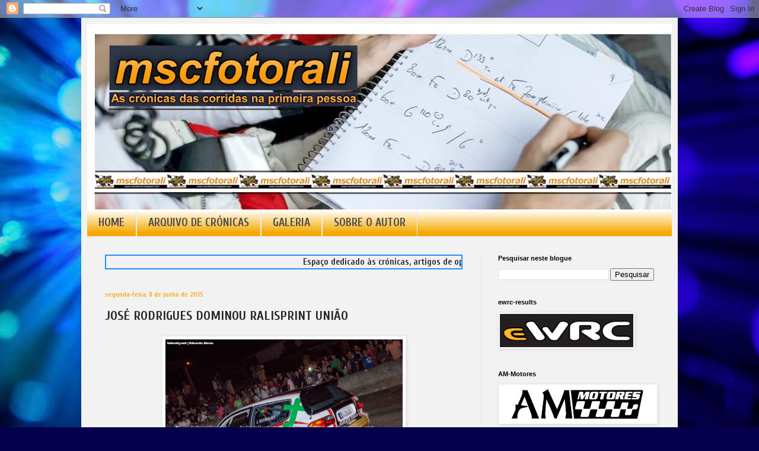

--- FILE ---
content_type: text/html; charset=UTF-8
request_url: https://mscfotorali.blogspot.com/2015/06/jose-rodrigues-dominou-ralisprint-uniao.html
body_size: 19920
content:
<!DOCTYPE html>
<html class='v2' dir='ltr' lang='pt-PT'>
<head>
<link href='https://www.blogger.com/static/v1/widgets/335934321-css_bundle_v2.css' rel='stylesheet' type='text/css'/>
<meta content='width=1100' name='viewport'/>
<meta content='text/html; charset=UTF-8' http-equiv='Content-Type'/>
<meta content='blogger' name='generator'/>
<link href='https://mscfotorali.blogspot.com/favicon.ico' rel='icon' type='image/x-icon'/>
<link href='http://mscfotorali.blogspot.com/2015/06/jose-rodrigues-dominou-ralisprint-uniao.html' rel='canonical'/>
<link rel="alternate" type="application/atom+xml" title="mscfotorali - as crônicas dos ralis na primeira pessoa - Atom" href="https://mscfotorali.blogspot.com/feeds/posts/default" />
<link rel="alternate" type="application/rss+xml" title="mscfotorali - as crônicas dos ralis na primeira pessoa - RSS" href="https://mscfotorali.blogspot.com/feeds/posts/default?alt=rss" />
<link rel="service.post" type="application/atom+xml" title="mscfotorali - as crônicas dos ralis na primeira pessoa - Atom" href="https://www.blogger.com/feeds/8913942876353556936/posts/default" />

<link rel="alternate" type="application/atom+xml" title="mscfotorali - as crônicas dos ralis na primeira pessoa - Atom" href="https://mscfotorali.blogspot.com/feeds/6422361819789203427/comments/default" />
<!--Can't find substitution for tag [blog.ieCssRetrofitLinks]-->
<link href='https://blogger.googleusercontent.com/img/b/R29vZ2xl/AVvXsEhEtnrLqn3mF7LRMtAY4PgBP0yCotG3BBRbMXeNGCDgdWvYz0QpPG042ZSQ3V0OFK6b2X8ht7uCH1gLo7EaudER0MqC_XZrPsgX9y-_jSxr57V27n39QfT9PatEVu-gSRiwAbIt5Ihrb3rj/s400/IMG_3954.jpg' rel='image_src'/>
<meta content='http://mscfotorali.blogspot.com/2015/06/jose-rodrigues-dominou-ralisprint-uniao.html' property='og:url'/>
<meta content='JOSÉ RODRIGUES DOMINOU RALISPRINT UNIÃO' property='og:title'/>
<meta content='   Ao volante de um competitivo Honda Civic, José Rodrigues e Nuno Lima foram os vencedores do Ralisprint União, segunda prova pontuável par...' property='og:description'/>
<meta content='https://blogger.googleusercontent.com/img/b/R29vZ2xl/AVvXsEhEtnrLqn3mF7LRMtAY4PgBP0yCotG3BBRbMXeNGCDgdWvYz0QpPG042ZSQ3V0OFK6b2X8ht7uCH1gLo7EaudER0MqC_XZrPsgX9y-_jSxr57V27n39QfT9PatEVu-gSRiwAbIt5Ihrb3rj/w1200-h630-p-k-no-nu/IMG_3954.jpg' property='og:image'/>
<title>mscfotorali - as crônicas dos ralis na primeira pessoa: JOSÉ RODRIGUES DOMINOU RALISPRINT UNIÃO</title>
<style type='text/css'>@font-face{font-family:'Cuprum';font-style:normal;font-weight:400;font-display:swap;src:url(//fonts.gstatic.com/s/cuprum/v29/dg4k_pLmvrkcOkBNK-tCpb4lSzon.woff2)format('woff2');unicode-range:U+0460-052F,U+1C80-1C8A,U+20B4,U+2DE0-2DFF,U+A640-A69F,U+FE2E-FE2F;}@font-face{font-family:'Cuprum';font-style:normal;font-weight:400;font-display:swap;src:url(//fonts.gstatic.com/s/cuprum/v29/dg4k_pLmvrkcOkBNIutCpb4lSzon.woff2)format('woff2');unicode-range:U+0301,U+0400-045F,U+0490-0491,U+04B0-04B1,U+2116;}@font-face{font-family:'Cuprum';font-style:normal;font-weight:400;font-display:swap;src:url(//fonts.gstatic.com/s/cuprum/v29/dg4k_pLmvrkcOkBNKetCpb4lSzon.woff2)format('woff2');unicode-range:U+0102-0103,U+0110-0111,U+0128-0129,U+0168-0169,U+01A0-01A1,U+01AF-01B0,U+0300-0301,U+0303-0304,U+0308-0309,U+0323,U+0329,U+1EA0-1EF9,U+20AB;}@font-face{font-family:'Cuprum';font-style:normal;font-weight:400;font-display:swap;src:url(//fonts.gstatic.com/s/cuprum/v29/dg4k_pLmvrkcOkBNKOtCpb4lSzon.woff2)format('woff2');unicode-range:U+0100-02BA,U+02BD-02C5,U+02C7-02CC,U+02CE-02D7,U+02DD-02FF,U+0304,U+0308,U+0329,U+1D00-1DBF,U+1E00-1E9F,U+1EF2-1EFF,U+2020,U+20A0-20AB,U+20AD-20C0,U+2113,U+2C60-2C7F,U+A720-A7FF;}@font-face{font-family:'Cuprum';font-style:normal;font-weight:400;font-display:swap;src:url(//fonts.gstatic.com/s/cuprum/v29/dg4k_pLmvrkcOkBNJutCpb4lSw.woff2)format('woff2');unicode-range:U+0000-00FF,U+0131,U+0152-0153,U+02BB-02BC,U+02C6,U+02DA,U+02DC,U+0304,U+0308,U+0329,U+2000-206F,U+20AC,U+2122,U+2191,U+2193,U+2212,U+2215,U+FEFF,U+FFFD;}@font-face{font-family:'Cuprum';font-style:normal;font-weight:700;font-display:swap;src:url(//fonts.gstatic.com/s/cuprum/v29/dg4k_pLmvrkcOkBNK-tCpb4lSzon.woff2)format('woff2');unicode-range:U+0460-052F,U+1C80-1C8A,U+20B4,U+2DE0-2DFF,U+A640-A69F,U+FE2E-FE2F;}@font-face{font-family:'Cuprum';font-style:normal;font-weight:700;font-display:swap;src:url(//fonts.gstatic.com/s/cuprum/v29/dg4k_pLmvrkcOkBNIutCpb4lSzon.woff2)format('woff2');unicode-range:U+0301,U+0400-045F,U+0490-0491,U+04B0-04B1,U+2116;}@font-face{font-family:'Cuprum';font-style:normal;font-weight:700;font-display:swap;src:url(//fonts.gstatic.com/s/cuprum/v29/dg4k_pLmvrkcOkBNKetCpb4lSzon.woff2)format('woff2');unicode-range:U+0102-0103,U+0110-0111,U+0128-0129,U+0168-0169,U+01A0-01A1,U+01AF-01B0,U+0300-0301,U+0303-0304,U+0308-0309,U+0323,U+0329,U+1EA0-1EF9,U+20AB;}@font-face{font-family:'Cuprum';font-style:normal;font-weight:700;font-display:swap;src:url(//fonts.gstatic.com/s/cuprum/v29/dg4k_pLmvrkcOkBNKOtCpb4lSzon.woff2)format('woff2');unicode-range:U+0100-02BA,U+02BD-02C5,U+02C7-02CC,U+02CE-02D7,U+02DD-02FF,U+0304,U+0308,U+0329,U+1D00-1DBF,U+1E00-1E9F,U+1EF2-1EFF,U+2020,U+20A0-20AB,U+20AD-20C0,U+2113,U+2C60-2C7F,U+A720-A7FF;}@font-face{font-family:'Cuprum';font-style:normal;font-weight:700;font-display:swap;src:url(//fonts.gstatic.com/s/cuprum/v29/dg4k_pLmvrkcOkBNJutCpb4lSw.woff2)format('woff2');unicode-range:U+0000-00FF,U+0131,U+0152-0153,U+02BB-02BC,U+02C6,U+02DA,U+02DC,U+0304,U+0308,U+0329,U+2000-206F,U+20AC,U+2122,U+2191,U+2193,U+2212,U+2215,U+FEFF,U+FFFD;}</style>
<style id='page-skin-1' type='text/css'><!--
/*
-----------------------------------------------
Blogger Template Style
Name:     Simple
Designer: Blogger
URL:      www.blogger.com
----------------------------------------------- */
/* Content
----------------------------------------------- */
body {
font: normal normal 15px Cuprum;
color: #272727;
background: #06004c url(https://themes.googleusercontent.com/image?id=1RUMOzjWeRA832TdLQnkO89yQ4381KWiRGRGdfqXIo-81BN4kWkPZpymfS4uw8h5g03IE) no-repeat fixed top center /* Credit: merrymoonmary (http://www.istockphoto.com/portfolio/merrymoonmary?platform=blogger) */;
padding: 0 40px 40px 40px;
}
html body .region-inner {
min-width: 0;
max-width: 100%;
width: auto;
}
h2 {
font-size: 22px;
}
a:link {
text-decoration:none;
color: #1a0ea8;
}
a:visited {
text-decoration:none;
color: #7c7c7c;
}
a:hover {
text-decoration:underline;
color: #e43100;
}
.body-fauxcolumn-outer .fauxcolumn-inner {
background: transparent none repeat scroll top left;
_background-image: none;
}
.body-fauxcolumn-outer .cap-top {
position: absolute;
z-index: 1;
height: 400px;
width: 100%;
}
.body-fauxcolumn-outer .cap-top .cap-left {
width: 100%;
background: transparent none repeat-x scroll top left;
_background-image: none;
}
.content-outer {
-moz-box-shadow: 0 0 40px rgba(0, 0, 0, .15);
-webkit-box-shadow: 0 0 5px rgba(0, 0, 0, .15);
-goog-ms-box-shadow: 0 0 10px #333333;
box-shadow: 0 0 40px rgba(0, 0, 0, .15);
margin-bottom: 1px;
}
.content-inner {
padding: 10px 10px;
}
.content-inner {
background-color: #f2f2f2;
}
/* Header
----------------------------------------------- */
.header-outer {
background: #909090 url(https://resources.blogblog.com/blogblog/data/1kt/simple/gradients_light.png) repeat-x scroll 0 -400px;
_background-image: none;
}
.Header h1 {
font: normal bold 40px Arial, Tahoma, Helvetica, FreeSans, sans-serif;
color: #f2f2f2;
text-shadow: 1px 2px 3px rgba(0, 0, 0, .2);
}
.Header h1 a {
color: #f2f2f2;
}
.Header .description {
font-size: 140%;
color: transparent;
}
.header-inner .Header .titlewrapper {
padding: 22px 30px;
}
.header-inner .Header .descriptionwrapper {
padding: 0 30px;
}
/* Tabs
----------------------------------------------- */
.tabs-inner .section:first-child {
border-top: 0 solid #eaeaea;
}
.tabs-inner .section:first-child ul {
margin-top: -0;
border-top: 0 solid #eaeaea;
border-left: 0 solid #eaeaea;
border-right: 0 solid #eaeaea;
}
.tabs-inner .widget ul {
background: #f4a900 url(https://resources.blogblog.com/blogblog/data/1kt/simple/gradients_light.png) repeat-x scroll 0 -800px;
_background-image: none;
border-bottom: 1px solid #eaeaea;
margin-top: 0;
margin-left: -30px;
margin-right: -30px;
}
.tabs-inner .widget li a {
display: inline-block;
padding: .6em 1em;
font: normal bold 19px Cuprum;
color: #4d4d4d;
border-left: 1px solid #f2f2f2;
border-right: 1px solid #eaeaea;
}
.tabs-inner .widget li:first-child a {
border-left: none;
}
.tabs-inner .widget li.selected a, .tabs-inner .widget li a:hover {
color: #000000;
background-color: #eaeaea;
text-decoration: none;
}
/* Columns
----------------------------------------------- */
.main-outer {
border-top: 0 solid #eaeaea;
}
.fauxcolumn-left-outer .fauxcolumn-inner {
border-right: 1px solid #eaeaea;
}
.fauxcolumn-right-outer .fauxcolumn-inner {
border-left: 1px solid #eaeaea;
}
/* Headings
----------------------------------------------- */
div.widget > h2,
div.widget h2.title {
margin: 0 0 1em 0;
font: normal bold 11px Arial, Tahoma, Helvetica, FreeSans, sans-serif;
color: #000000;
}
/* Widgets
----------------------------------------------- */
.widget .zippy {
color: #909090;
text-shadow: 2px 2px 1px rgba(0, 0, 0, .1);
}
.widget .popular-posts ul {
list-style: none;
}
/* Posts
----------------------------------------------- */
h2.date-header {
font: normal bold 11px Cuprum;
}
.date-header span {
background-color: transparent;
color: #F4A900;
padding: inherit;
letter-spacing: inherit;
margin: inherit;
}
.main-inner {
padding-top: 30px;
padding-bottom: 30px;
}
.main-inner .column-center-inner {
padding: 0 15px;
}
.main-inner .column-center-inner .section {
margin: 0 15px;
}
.post {
margin: 0 0 25px 0;
}
h3.post-title, .comments h4 {
font: normal bold 22px Cuprum;
margin: .75em 0 0;
}
.post-body {
font-size: 110%;
line-height: 1.4;
position: relative;
}
.post-body img, .post-body .tr-caption-container, .Profile img, .Image img,
.BlogList .item-thumbnail img {
padding: 2px;
background: #ffffff;
border: 1px solid #eaeaea;
-moz-box-shadow: 1px 1px 5px rgba(0, 0, 0, .1);
-webkit-box-shadow: 1px 1px 5px rgba(0, 0, 0, .1);
box-shadow: 1px 1px 5px rgba(0, 0, 0, .1);
}
.post-body img, .post-body .tr-caption-container {
padding: 5px;
}
.post-body .tr-caption-container {
color: #272727;
}
.post-body .tr-caption-container img {
padding: 0;
background: transparent;
border: none;
-moz-box-shadow: 0 0 0 rgba(0, 0, 0, .1);
-webkit-box-shadow: 0 0 0 rgba(0, 0, 0, .1);
box-shadow: 0 0 0 rgba(0, 0, 0, .1);
}
.post-header {
margin: 0 0 1.5em;
line-height: 1.6;
font-size: 90%;
}
.post-footer {
margin: 20px -2px 0;
padding: 5px 10px;
color: #4d4d4d;
background-color: #f6f6f6;
border-bottom: 1px solid #eaeaea;
line-height: 1.6;
font-size: 90%;
}
#comments .comment-author {
padding-top: 1.5em;
border-top: 1px solid #eaeaea;
background-position: 0 1.5em;
}
#comments .comment-author:first-child {
padding-top: 0;
border-top: none;
}
.avatar-image-container {
margin: .2em 0 0;
}
#comments .avatar-image-container img {
border: 1px solid #eaeaea;
}
/* Comments
----------------------------------------------- */
.comments .comments-content .icon.blog-author {
background-repeat: no-repeat;
background-image: url([data-uri]);
}
.comments .comments-content .loadmore a {
border-top: 1px solid #909090;
border-bottom: 1px solid #909090;
}
.comments .comment-thread.inline-thread {
background-color: #f6f6f6;
}
.comments .continue {
border-top: 2px solid #909090;
}
/* Accents
---------------------------------------------- */
.section-columns td.columns-cell {
border-left: 1px solid #eaeaea;
}
.blog-pager {
background: transparent none no-repeat scroll top center;
}
.blog-pager-older-link, .home-link,
.blog-pager-newer-link {
background-color: #f2f2f2;
padding: 5px;
}
.footer-outer {
border-top: 0 dashed #bbbbbb;
}
/* Mobile
----------------------------------------------- */
body.mobile  {
background-size: auto;
}
.mobile .body-fauxcolumn-outer {
background: transparent none repeat scroll top left;
}
.mobile .body-fauxcolumn-outer .cap-top {
background-size: 100% auto;
}
.mobile .content-outer {
-webkit-box-shadow: 0 0 3px rgba(0, 0, 0, .15);
box-shadow: 0 0 3px rgba(0, 0, 0, .15);
}
.mobile .tabs-inner .widget ul {
margin-left: 0;
margin-right: 0;
}
.mobile .post {
margin: 0;
}
.mobile .main-inner .column-center-inner .section {
margin: 0;
}
.mobile .date-header span {
padding: 0.1em 10px;
margin: 0 -10px;
}
.mobile h3.post-title {
margin: 0;
}
.mobile .blog-pager {
background: transparent none no-repeat scroll top center;
}
.mobile .footer-outer {
border-top: none;
}
.mobile .main-inner, .mobile .footer-inner {
background-color: #f2f2f2;
}
.mobile-index-contents {
color: #272727;
}
.mobile-link-button {
background-color: #1a0ea8;
}
.mobile-link-button a:link, .mobile-link-button a:visited {
color: #ffffff;
}
.mobile .tabs-inner .section:first-child {
border-top: none;
}
.mobile .tabs-inner .PageList .widget-content {
background-color: #eaeaea;
color: #000000;
border-top: 1px solid #eaeaea;
border-bottom: 1px solid #eaeaea;
}
.mobile .tabs-inner .PageList .widget-content .pagelist-arrow {
border-left: 1px solid #eaeaea;
}

--></style>
<style id='template-skin-1' type='text/css'><!--
body {
min-width: 1006px;
}
.content-outer, .content-fauxcolumn-outer, .region-inner {
min-width: 1006px;
max-width: 1006px;
_width: 1006px;
}
.main-inner .columns {
padding-left: 0px;
padding-right: 323px;
}
.main-inner .fauxcolumn-center-outer {
left: 0px;
right: 323px;
/* IE6 does not respect left and right together */
_width: expression(this.parentNode.offsetWidth -
parseInt("0px") -
parseInt("323px") + 'px');
}
.main-inner .fauxcolumn-left-outer {
width: 0px;
}
.main-inner .fauxcolumn-right-outer {
width: 323px;
}
.main-inner .column-left-outer {
width: 0px;
right: 100%;
margin-left: -0px;
}
.main-inner .column-right-outer {
width: 323px;
margin-right: -323px;
}
#layout {
min-width: 0;
}
#layout .content-outer {
min-width: 0;
width: 800px;
}
#layout .region-inner {
min-width: 0;
width: auto;
}
body#layout div.add_widget {
padding: 8px;
}
body#layout div.add_widget a {
margin-left: 32px;
}
--></style>
<style>
    body {background-image:url(https\:\/\/themes.googleusercontent.com\/image?id=1RUMOzjWeRA832TdLQnkO89yQ4381KWiRGRGdfqXIo-81BN4kWkPZpymfS4uw8h5g03IE);}
    
@media (max-width: 200px) { body {background-image:url(https\:\/\/themes.googleusercontent.com\/image?id=1RUMOzjWeRA832TdLQnkO89yQ4381KWiRGRGdfqXIo-81BN4kWkPZpymfS4uw8h5g03IE&options=w200);}}
@media (max-width: 400px) and (min-width: 201px) { body {background-image:url(https\:\/\/themes.googleusercontent.com\/image?id=1RUMOzjWeRA832TdLQnkO89yQ4381KWiRGRGdfqXIo-81BN4kWkPZpymfS4uw8h5g03IE&options=w400);}}
@media (max-width: 800px) and (min-width: 401px) { body {background-image:url(https\:\/\/themes.googleusercontent.com\/image?id=1RUMOzjWeRA832TdLQnkO89yQ4381KWiRGRGdfqXIo-81BN4kWkPZpymfS4uw8h5g03IE&options=w800);}}
@media (max-width: 1200px) and (min-width: 801px) { body {background-image:url(https\:\/\/themes.googleusercontent.com\/image?id=1RUMOzjWeRA832TdLQnkO89yQ4381KWiRGRGdfqXIo-81BN4kWkPZpymfS4uw8h5g03IE&options=w1200);}}
/* Last tag covers anything over one higher than the previous max-size cap. */
@media (min-width: 1201px) { body {background-image:url(https\:\/\/themes.googleusercontent.com\/image?id=1RUMOzjWeRA832TdLQnkO89yQ4381KWiRGRGdfqXIo-81BN4kWkPZpymfS4uw8h5g03IE&options=w1600);}}
  </style>
<link href='https://www.blogger.com/dyn-css/authorization.css?targetBlogID=8913942876353556936&amp;zx=69de1905-a299-4a8b-a03d-a352bce497af' media='none' onload='if(media!=&#39;all&#39;)media=&#39;all&#39;' rel='stylesheet'/><noscript><link href='https://www.blogger.com/dyn-css/authorization.css?targetBlogID=8913942876353556936&amp;zx=69de1905-a299-4a8b-a03d-a352bce497af' rel='stylesheet'/></noscript>
<meta name='google-adsense-platform-account' content='ca-host-pub-1556223355139109'/>
<meta name='google-adsense-platform-domain' content='blogspot.com'/>

<!-- data-ad-client=ca-pub-9077689082444379 -->

</head>
<body class='loading variant-bold'>
<div class='navbar section' id='navbar' name='Navbar'><div class='widget Navbar' data-version='1' id='Navbar1'><script type="text/javascript">
    function setAttributeOnload(object, attribute, val) {
      if(window.addEventListener) {
        window.addEventListener('load',
          function(){ object[attribute] = val; }, false);
      } else {
        window.attachEvent('onload', function(){ object[attribute] = val; });
      }
    }
  </script>
<div id="navbar-iframe-container"></div>
<script type="text/javascript" src="https://apis.google.com/js/platform.js"></script>
<script type="text/javascript">
      gapi.load("gapi.iframes:gapi.iframes.style.bubble", function() {
        if (gapi.iframes && gapi.iframes.getContext) {
          gapi.iframes.getContext().openChild({
              url: 'https://www.blogger.com/navbar/8913942876353556936?po\x3d6422361819789203427\x26origin\x3dhttps://mscfotorali.blogspot.com',
              where: document.getElementById("navbar-iframe-container"),
              id: "navbar-iframe"
          });
        }
      });
    </script><script type="text/javascript">
(function() {
var script = document.createElement('script');
script.type = 'text/javascript';
script.src = '//pagead2.googlesyndication.com/pagead/js/google_top_exp.js';
var head = document.getElementsByTagName('head')[0];
if (head) {
head.appendChild(script);
}})();
</script>
</div></div>
<div class='body-fauxcolumns'>
<div class='fauxcolumn-outer body-fauxcolumn-outer'>
<div class='cap-top'>
<div class='cap-left'></div>
<div class='cap-right'></div>
</div>
<div class='fauxborder-left'>
<div class='fauxborder-right'></div>
<div class='fauxcolumn-inner'>
</div>
</div>
<div class='cap-bottom'>
<div class='cap-left'></div>
<div class='cap-right'></div>
</div>
</div>
</div>
<div class='content'>
<div class='content-fauxcolumns'>
<div class='fauxcolumn-outer content-fauxcolumn-outer'>
<div class='cap-top'>
<div class='cap-left'></div>
<div class='cap-right'></div>
</div>
<div class='fauxborder-left'>
<div class='fauxborder-right'></div>
<div class='fauxcolumn-inner'>
</div>
</div>
<div class='cap-bottom'>
<div class='cap-left'></div>
<div class='cap-right'></div>
</div>
</div>
</div>
<div class='content-outer'>
<div class='content-cap-top cap-top'>
<div class='cap-left'></div>
<div class='cap-right'></div>
</div>
<div class='fauxborder-left content-fauxborder-left'>
<div class='fauxborder-right content-fauxborder-right'></div>
<div class='content-inner'>
<header>
<div class='header-outer'>
<div class='header-cap-top cap-top'>
<div class='cap-left'></div>
<div class='cap-right'></div>
</div>
<div class='fauxborder-left header-fauxborder-left'>
<div class='fauxborder-right header-fauxborder-right'></div>
<div class='region-inner header-inner'>
<div class='header section' id='header' name='Cabeçalho'><div class='widget Header' data-version='1' id='Header1'>
<div id='header-inner'>
<a href='https://mscfotorali.blogspot.com/' style='display: block'>
<img alt='mscfotorali - as crônicas dos ralis na primeira pessoa' height='313px; ' id='Header1_headerimg' src='https://blogger.googleusercontent.com/img/a/AVvXsEhaIoke7bE6-k6eODEWJcS9ukvWrL9MNSE93WlPd2PYTOwyhDnPAkqzaLwoQ5AeN8_wlhlGEJvl36cQBdu-UQ64c0EX74MfS-5r0Jfgp0P_dYRmJ_B__oBdHccm48Zh9TfiS18U9UNdbM9bc5M3Ji0gXGAEGFkAN12x2mkt7E9usLkE535CBqTCLXQ4=s986' style='display: block' width='986px; '/>
</a>
</div>
</div></div>
</div>
</div>
<div class='header-cap-bottom cap-bottom'>
<div class='cap-left'></div>
<div class='cap-right'></div>
</div>
</div>
</header>
<div class='tabs-outer'>
<div class='tabs-cap-top cap-top'>
<div class='cap-left'></div>
<div class='cap-right'></div>
</div>
<div class='fauxborder-left tabs-fauxborder-left'>
<div class='fauxborder-right tabs-fauxborder-right'></div>
<div class='region-inner tabs-inner'>
<div class='tabs section' id='crosscol' name='Entre colunas'><div class='widget PageList' data-version='1' id='PageList1'>
<div class='widget-content'>
<ul>
<li>
<a href='http://mscfotorali.blogspot.com/'>HOME</a>
</li>
<li>
<a href='https://mscfotorali.blogspot.com/p/contactos.html'>ARQUIVO DE CRÓNICAS</a>
</li>
<li>
<a href='https://mscfotorali.blogspot.com/p/fotos.html'>GALERIA</a>
</li>
<li>
<a href='https://mscfotorali.blogspot.com/p/sobre-o-autor.html'>SOBRE O AUTOR</a>
</li>
</ul>
<div class='clear'></div>
</div>
</div></div>
<div class='tabs no-items section' id='crosscol-overflow' name='Cross-Column 2'></div>
</div>
</div>
<div class='tabs-cap-bottom cap-bottom'>
<div class='cap-left'></div>
<div class='cap-right'></div>
</div>
</div>
<div class='main-outer'>
<div class='main-cap-top cap-top'>
<div class='cap-left'></div>
<div class='cap-right'></div>
</div>
<div class='fauxborder-left main-fauxborder-left'>
<div class='fauxborder-right main-fauxborder-right'></div>
<div class='region-inner main-inner'>
<div class='columns fauxcolumns'>
<div class='fauxcolumn-outer fauxcolumn-center-outer'>
<div class='cap-top'>
<div class='cap-left'></div>
<div class='cap-right'></div>
</div>
<div class='fauxborder-left'>
<div class='fauxborder-right'></div>
<div class='fauxcolumn-inner'>
</div>
</div>
<div class='cap-bottom'>
<div class='cap-left'></div>
<div class='cap-right'></div>
</div>
</div>
<div class='fauxcolumn-outer fauxcolumn-left-outer'>
<div class='cap-top'>
<div class='cap-left'></div>
<div class='cap-right'></div>
</div>
<div class='fauxborder-left'>
<div class='fauxborder-right'></div>
<div class='fauxcolumn-inner'>
</div>
</div>
<div class='cap-bottom'>
<div class='cap-left'></div>
<div class='cap-right'></div>
</div>
</div>
<div class='fauxcolumn-outer fauxcolumn-right-outer'>
<div class='cap-top'>
<div class='cap-left'></div>
<div class='cap-right'></div>
</div>
<div class='fauxborder-left'>
<div class='fauxborder-right'></div>
<div class='fauxcolumn-inner'>
</div>
</div>
<div class='cap-bottom'>
<div class='cap-left'></div>
<div class='cap-right'></div>
</div>
</div>
<!-- corrects IE6 width calculation -->
<div class='columns-inner'>
<div class='column-center-outer'>
<div class='column-center-inner'>
<div class='main section' id='main' name='Principal'><div class='widget HTML' data-version='1' id='HTML1'>
<div class='widget-content'>
<marquee style="BORDER-RIGHT: #1E90FF 2px solid; BORDER-TOP: #1E90FF 2px solid; BORDER-LEFT: #1E90FF 2px solid; BORDER-BOTTOM: #1E90FF 2px solid"><span style="font-weight:bold;">Espaço dedicado às crónicas, artigos de opinião, fotos e curiosidades, tudo à volta do mundo dos automóveis</span></marquee>
</div>
<div class='clear'></div>
</div><div class='widget Blog' data-version='1' id='Blog1'>
<div class='blog-posts hfeed'>

          <div class="date-outer">
        
<h2 class='date-header'><span>segunda-feira, 8 de junho de 2015</span></h2>

          <div class="date-posts">
        
<div class='post-outer'>
<div class='post hentry uncustomized-post-template' itemprop='blogPost' itemscope='itemscope' itemtype='http://schema.org/BlogPosting'>
<meta content='https://blogger.googleusercontent.com/img/b/R29vZ2xl/AVvXsEhEtnrLqn3mF7LRMtAY4PgBP0yCotG3BBRbMXeNGCDgdWvYz0QpPG042ZSQ3V0OFK6b2X8ht7uCH1gLo7EaudER0MqC_XZrPsgX9y-_jSxr57V27n39QfT9PatEVu-gSRiwAbIt5Ihrb3rj/s400/IMG_3954.jpg' itemprop='image_url'/>
<meta content='8913942876353556936' itemprop='blogId'/>
<meta content='6422361819789203427' itemprop='postId'/>
<a name='6422361819789203427'></a>
<h3 class='post-title entry-title' itemprop='name'>
JOSÉ RODRIGUES DOMINOU RALISPRINT UNIÃO
</h3>
<div class='post-header'>
<div class='post-header-line-1'></div>
</div>
<div class='post-body entry-content' id='post-body-6422361819789203427' itemprop='description articleBody'>
<div class="separator" style="clear: both; text-align: center;">
<a href="https://blogger.googleusercontent.com/img/b/R29vZ2xl/AVvXsEhEtnrLqn3mF7LRMtAY4PgBP0yCotG3BBRbMXeNGCDgdWvYz0QpPG042ZSQ3V0OFK6b2X8ht7uCH1gLo7EaudER0MqC_XZrPsgX9y-_jSxr57V27n39QfT9PatEVu-gSRiwAbIt5Ihrb3rj/s1600/IMG_3954.jpg" imageanchor="1" style="margin-left: 1em; margin-right: 1em;"><img border="0" height="266" src="https://blogger.googleusercontent.com/img/b/R29vZ2xl/AVvXsEhEtnrLqn3mF7LRMtAY4PgBP0yCotG3BBRbMXeNGCDgdWvYz0QpPG042ZSQ3V0OFK6b2X8ht7uCH1gLo7EaudER0MqC_XZrPsgX9y-_jSxr57V27n39QfT9PatEVu-gSRiwAbIt5Ihrb3rj/s400/IMG_3954.jpg" width="400" /></a></div>
<div style="text-align: justify;">
Ao volante de um competitivo Honda Civic, José Rodrigues e Nuno Lima foram os vencedores do Ralisprint União, segunda prova pontuável para o Troféu Inter Municípios - CIN 2015.</div>
<div style="text-align: justify;">
A dupla dominou por completo os acontecimentos vencendo a totalidade das classificativas que compunham a prova atingindo uma clara vitória com mais de 25 segundos de vantagem sobre toda a concorrência.</div>
<a name="more"></a><br />
<div class="separator" style="clear: both; text-align: center;">
<a href="https://blogger.googleusercontent.com/img/b/R29vZ2xl/AVvXsEiDsupI8RnElEKECT0eH6WGphDb45qBU5YvjMNuqJjI6J_qgHUNT9Twepskg8aT1pHFX1mD6tvSfY-a_6viImCeJ_4jofvAvcefWca2UL3DfxAuFTBh-Ekf7q7I1I9A_MamGjh5tCZqv3i1/s1600/IMG_4071.jpg" imageanchor="1" style="clear: left; float: left; margin-bottom: 1em; margin-right: 1em;"><img border="0" height="133" src="https://blogger.googleusercontent.com/img/b/R29vZ2xl/AVvXsEiDsupI8RnElEKECT0eH6WGphDb45qBU5YvjMNuqJjI6J_qgHUNT9Twepskg8aT1pHFX1mD6tvSfY-a_6viImCeJ_4jofvAvcefWca2UL3DfxAuFTBh-Ekf7q7I1I9A_MamGjh5tCZqv3i1/s200/IMG_4071.jpg" width="200" /></a></div>
<div style="text-align: justify;">
A prova arrancou com a disputa de uma Super Especial nocturna e logo aí José Rodrigues mostrou a sua supremacia. O piloto natural de Guimarães gastou menos 1,367 segundos que Rui Fonseca e Beatriz Pinto para percorrer o traçado citadino desenhado na vila de Alpendorada e Matos ficando Marco Oliveira e Miguel Pereira com o terceiro melhor registo da noite.</div>
<div style="text-align: justify;">
O segundo dia de prova assistiu a uma exibição notável por parte da equipa do Honda que se manteve intocável na liderança, pelo que as atenções centravam-se na luta pelas posições seguintes.</div>
<div class="separator" style="clear: both; text-align: center;">
<a href="https://blogger.googleusercontent.com/img/b/R29vZ2xl/AVvXsEieOH7n90Vz1eK5Jf3_kWR68Pta2ELZPtAOVW3CwE1fc5l8Gp7sX6LYrrrY0OwBnMSe7g0cKFU6vb1bfY-gmonO58VmKcadtCSv9Tzt2TtRaLQu09sJDdgtaCZytS4rL7Ag32VMbiYOdA-V/s1600/IMG_4144.jpg" imageanchor="1" style="margin-left: 1em; margin-right: 1em;"><img border="0" height="277" src="https://blogger.googleusercontent.com/img/b/R29vZ2xl/AVvXsEieOH7n90Vz1eK5Jf3_kWR68Pta2ELZPtAOVW3CwE1fc5l8Gp7sX6LYrrrY0OwBnMSe7g0cKFU6vb1bfY-gmonO58VmKcadtCSv9Tzt2TtRaLQu09sJDdgtaCZytS4rL7Ag32VMbiYOdA-V/s400/IMG_4144.jpg" width="400" /></a></div>
<div style="text-align: justify;">
Rui Pinto, Vasco Peralta, Marco Oliveira e Gaspar Pinto dividiam entre si o protagonismo mas no final seria o Gaspar Pinto a levar a melhor segurando o segundo posto na frente de Marco Oliveira.</div>
<div class="separator" style="clear: both; text-align: center;">
<a href="https://blogger.googleusercontent.com/img/b/R29vZ2xl/AVvXsEhko-AS353Eq8xzAdxX1Rz4d6JMuYiu0IYfJ3gkliFXRalRpEdZwNb0XMhtcyJlvlgedFVXRng_KQagkIoVzYhwmddDx6LRYGC1Oib-19zdMVlI8UHuBSbkScuuN1C81YnNiFdxB76qPkPI/s1600/IMG_3915.jpg" imageanchor="1" style="clear: right; float: right; margin-bottom: 1em; margin-left: 1em;"><img border="0" height="143" src="https://blogger.googleusercontent.com/img/b/R29vZ2xl/AVvXsEhko-AS353Eq8xzAdxX1Rz4d6JMuYiu0IYfJ3gkliFXRalRpEdZwNb0XMhtcyJlvlgedFVXRng_KQagkIoVzYhwmddDx6LRYGC1Oib-19zdMVlI8UHuBSbkScuuN1C81YnNiFdxB76qPkPI/s200/IMG_3915.jpg" width="200" /></a></div>
<div style="text-align: justify;">
Nas posições seguintes ficaram Vasco Peralta, Rui Pinto e Filipe Barbosa a encerrar o lote dos 6 primeiros.</div>
<div style="text-align: justify;">
O Troféu Inter Municípios CIN 2015 é agora liderado por Gaspar Pinto com 25 pontos, seguido ex-aequo por André Martins e José Rodrigues, ambos com 20 pontos.&nbsp;</div>
<div style="text-align: justify;">
As competições regressam já no dia 21 de Junho com a realização do Rali Montelongo, em Fafe.</div>
<div style="text-align: justify;">
<b><a href="https://drive.google.com/file/d/0B9X7i-SPCktcNFh2eVVoRjVmUGs/view" target="_blank">CLASSIFICAÇÃO FINAL</a></b></div>
<div style="text-align: justify;">
<br /></div>
<div style="text-align: justify;">
<b><a href="http://faferally.net/index.php/galeria/fotos-fotos/501-rali-uniao-de-alpendorada-2015-fotos-sabado" target="_blank">GALERIA DE FOTOS - 1º DIA</a></b></div>
<div style="text-align: justify;">
<a href="http://faferally.net/index.php/galeria/fotos-fotos/502-rali-uniao-de-alpendorada-2015-fotos-domingo" target="_blank"><b>GALERIA DE FOTOS - 2º DIA</b></a></div>
<div style='clear: both;'></div>
</div>
<div class='post-footer'>
<div class='post-footer-line post-footer-line-1'>
<span class='post-author vcard'>
By Miguel Castro
<span class='fn' itemprop='author' itemscope='itemscope' itemtype='http://schema.org/Person'>
<meta content='https://www.blogger.com/profile/03003672331620327127' itemprop='url'/>
<a class='g-profile' href='https://www.blogger.com/profile/03003672331620327127' rel='author' title='author profile'>
<span itemprop='name'>Miguel Castro</span>
</a>
</span>
</span>
<span class='post-timestamp'>
at
<meta content='http://mscfotorali.blogspot.com/2015/06/jose-rodrigues-dominou-ralisprint-uniao.html' itemprop='url'/>
<a class='timestamp-link' href='https://mscfotorali.blogspot.com/2015/06/jose-rodrigues-dominou-ralisprint-uniao.html' rel='bookmark' title='permanent link'><abbr class='published' itemprop='datePublished' title='2015-06-08T22:06:00+01:00'>22:06</abbr></a>
</span>
<span class='post-comment-link'>
</span>
<span class='post-icons'>
<span class='item-action'>
<a href='https://www.blogger.com/email-post/8913942876353556936/6422361819789203427' title='Enviar a mensagem por correio electrónico'>
<img alt='' class='icon-action' height='13' src='https://resources.blogblog.com/img/icon18_email.gif' width='18'/>
</a>
</span>
</span>
<div class='post-share-buttons goog-inline-block'>
<a class='goog-inline-block share-button sb-email' href='https://www.blogger.com/share-post.g?blogID=8913942876353556936&postID=6422361819789203427&target=email' target='_blank' title='Enviar a mensagem por email'><span class='share-button-link-text'>Enviar a mensagem por email</span></a><a class='goog-inline-block share-button sb-blog' href='https://www.blogger.com/share-post.g?blogID=8913942876353556936&postID=6422361819789203427&target=blog' onclick='window.open(this.href, "_blank", "height=270,width=475"); return false;' target='_blank' title='Dê a sua opinião!'><span class='share-button-link-text'>Dê a sua opinião!</span></a><a class='goog-inline-block share-button sb-twitter' href='https://www.blogger.com/share-post.g?blogID=8913942876353556936&postID=6422361819789203427&target=twitter' target='_blank' title='Partilhar no X'><span class='share-button-link-text'>Partilhar no X</span></a><a class='goog-inline-block share-button sb-facebook' href='https://www.blogger.com/share-post.g?blogID=8913942876353556936&postID=6422361819789203427&target=facebook' onclick='window.open(this.href, "_blank", "height=430,width=640"); return false;' target='_blank' title='Partilhar no Facebook'><span class='share-button-link-text'>Partilhar no Facebook</span></a><a class='goog-inline-block share-button sb-pinterest' href='https://www.blogger.com/share-post.g?blogID=8913942876353556936&postID=6422361819789203427&target=pinterest' target='_blank' title='Partilhar no Pinterest'><span class='share-button-link-text'>Partilhar no Pinterest</span></a>
</div>
</div>
<div class='post-footer-line post-footer-line-2'>
<span class='post-labels'>
Labels:
<a href='https://mscfotorali.blogspot.com/search/label/2015' rel='tag'>2015</a>,
<a href='https://mscfotorali.blogspot.com/search/label/Alpendorada' rel='tag'>Alpendorada</a>,
<a href='https://mscfotorali.blogspot.com/search/label/CIN' rel='tag'>CIN</a>,
<a href='https://mscfotorali.blogspot.com/search/label/Ralisprint%20Uni%C3%A3o' rel='tag'>Ralisprint União</a>,
<a href='https://mscfotorali.blogspot.com/search/label/team%20baia' rel='tag'>team baia</a>,
<a href='https://mscfotorali.blogspot.com/search/label/TROF%C3%89U%20INTER%20MUNIC%C3%8DPIOS%20-%20CIN%202015' rel='tag'>TROFÉU INTER MUNICÍPIOS - CIN 2015</a>
</span>
</div>
<div class='post-footer-line post-footer-line-3'>
<span class='post-location'>
</span>
</div>
</div>
</div>
<div class='comments' id='comments'>
<a name='comments'></a>
<h4>Sem comentários:</h4>
<div id='Blog1_comments-block-wrapper'>
<dl class='avatar-comment-indent' id='comments-block'>
</dl>
</div>
<p class='comment-footer'>
<div class='comment-form'>
<a name='comment-form'></a>
<h4 id='comment-post-message'>Enviar um comentário</h4>
<p>
</p>
<a href='https://www.blogger.com/comment/frame/8913942876353556936?po=6422361819789203427&hl=pt-PT&saa=85391&origin=https://mscfotorali.blogspot.com' id='comment-editor-src'></a>
<iframe allowtransparency='true' class='blogger-iframe-colorize blogger-comment-from-post' frameborder='0' height='410px' id='comment-editor' name='comment-editor' src='' width='100%'></iframe>
<script src='https://www.blogger.com/static/v1/jsbin/2830521187-comment_from_post_iframe.js' type='text/javascript'></script>
<script type='text/javascript'>
      BLOG_CMT_createIframe('https://www.blogger.com/rpc_relay.html');
    </script>
</div>
</p>
</div>
</div>

        </div></div>
      
</div>
<div class='blog-pager' id='blog-pager'>
<span id='blog-pager-newer-link'>
<a class='blog-pager-newer-link' href='https://mscfotorali.blogspot.com/2015/06/electro-malange-team-com-desempenho.html' id='Blog1_blog-pager-newer-link' title='Mensagem mais recente'>Mensagem mais recente</a>
</span>
<span id='blog-pager-older-link'>
<a class='blog-pager-older-link' href='https://mscfotorali.blogspot.com/2015/06/diogo-gago-e-jorge-carvalho-subiram-ao.html' id='Blog1_blog-pager-older-link' title='Mensagem antiga'>Mensagem antiga</a>
</span>
<a class='home-link' href='https://mscfotorali.blogspot.com/'>Página inicial</a>
</div>
<div class='clear'></div>
<div class='post-feeds'>
<div class='feed-links'>
Subscrever:
<a class='feed-link' href='https://mscfotorali.blogspot.com/feeds/6422361819789203427/comments/default' target='_blank' type='application/atom+xml'>Enviar feedback (Atom)</a>
</div>
</div>
</div></div>
</div>
</div>
<div class='column-left-outer'>
<div class='column-left-inner'>
<aside>
</aside>
</div>
</div>
<div class='column-right-outer'>
<div class='column-right-inner'>
<aside>
<div class='sidebar section' id='sidebar-right-1'><div class='widget BlogSearch' data-version='1' id='BlogSearch1'>
<h2 class='title'>Pesquisar neste blogue</h2>
<div class='widget-content'>
<div id='BlogSearch1_form'>
<form action='https://mscfotorali.blogspot.com/search' class='gsc-search-box' target='_top'>
<table cellpadding='0' cellspacing='0' class='gsc-search-box'>
<tbody>
<tr>
<td class='gsc-input'>
<input autocomplete='off' class='gsc-input' name='q' size='10' title='search' type='text' value=''/>
</td>
<td class='gsc-search-button'>
<input class='gsc-search-button' title='search' type='submit' value='Pesquisar'/>
</td>
</tr>
</tbody>
</table>
</form>
</div>
</div>
<div class='clear'></div>
</div><div class='widget Image' data-version='1' id='Image1'>
<h2>ewrc-results</h2>
<div class='widget-content'>
<a href='https://www.ewrc-results.com/coprofile/59582-miguel-castro/'>
<img alt='ewrc-results' height='56' id='Image1_img' src='https://blogger.googleusercontent.com/img/a/AVvXsEgQaPDRPJXmvgncrAMg3q1A0KTHeHg-zO1BlbAyZybiknkzfKA8UGufiBCcPCcaHbABRQahVLfqU-p0B2mlNegC_LvPhbz6sGgzZNLnvFMti7uGFfaI_t2Oy3GK3IW33-QtSEVScC5jGRLy_9BK482l_X3UGNyXS-y1gClR1ycLPDIpuowGvrxiRyX8=s225' width='225'/>
</a>
<br/>
</div>
<div class='clear'></div>
</div><div class='widget Image' data-version='1' id='Image2'>
<h2>AM-Motores</h2>
<div class='widget-content'>
<a href='https://am-motores.com/'>
<img alt='AM-Motores' height='62' id='Image2_img' src='https://blogger.googleusercontent.com/img/a/AVvXsEhE1naxAL560abYx6lOaxc1PwHZ_OOq3NpHN4XeiHqe_iokTRe8KQYMQBGJfzwur614SW5vUSJDWHgYJxbcWzJN2964uH23FrKC-M78ZywMg60aRqUskRrD6fiBAC7ZEx5t_HOW8pH1SkQTdsNzs3sbaK3_KzQpJuR5AF2lfja0jUMo7ALw9QDC9Zqml0M=s263' width='263'/>
</a>
<br/>
</div>
<div class='clear'></div>
</div><div class='widget Subscribe' data-version='1' id='Subscribe1'>
<div style='white-space:nowrap'>
<h2 class='title'>Subscrever</h2>
<div class='widget-content'>
<div class='subscribe-wrapper subscribe-type-POST'>
<div class='subscribe expanded subscribe-type-POST' id='SW_READER_LIST_Subscribe1POST' style='display:none;'>
<div class='top'>
<span class='inner' onclick='return(_SW_toggleReaderList(event, "Subscribe1POST"));'>
<img class='subscribe-dropdown-arrow' src='https://resources.blogblog.com/img/widgets/arrow_dropdown.gif'/>
<img align='absmiddle' alt='' border='0' class='feed-icon' src='https://resources.blogblog.com/img/icon_feed12.png'/>
Mensagens
</span>
<div class='feed-reader-links'>
<a class='feed-reader-link' href='https://www.netvibes.com/subscribe.php?url=https%3A%2F%2Fmscfotorali.blogspot.com%2Ffeeds%2Fposts%2Fdefault' target='_blank'>
<img src='https://resources.blogblog.com/img/widgets/subscribe-netvibes.png'/>
</a>
<a class='feed-reader-link' href='https://add.my.yahoo.com/content?url=https%3A%2F%2Fmscfotorali.blogspot.com%2Ffeeds%2Fposts%2Fdefault' target='_blank'>
<img src='https://resources.blogblog.com/img/widgets/subscribe-yahoo.png'/>
</a>
<a class='feed-reader-link' href='https://mscfotorali.blogspot.com/feeds/posts/default' target='_blank'>
<img align='absmiddle' class='feed-icon' src='https://resources.blogblog.com/img/icon_feed12.png'/>
                  Atom
                </a>
</div>
</div>
<div class='bottom'></div>
</div>
<div class='subscribe' id='SW_READER_LIST_CLOSED_Subscribe1POST' onclick='return(_SW_toggleReaderList(event, "Subscribe1POST"));'>
<div class='top'>
<span class='inner'>
<img class='subscribe-dropdown-arrow' src='https://resources.blogblog.com/img/widgets/arrow_dropdown.gif'/>
<span onclick='return(_SW_toggleReaderList(event, "Subscribe1POST"));'>
<img align='absmiddle' alt='' border='0' class='feed-icon' src='https://resources.blogblog.com/img/icon_feed12.png'/>
Mensagens
</span>
</span>
</div>
<div class='bottom'></div>
</div>
</div>
<div class='subscribe-wrapper subscribe-type-PER_POST'>
<div class='subscribe expanded subscribe-type-PER_POST' id='SW_READER_LIST_Subscribe1PER_POST' style='display:none;'>
<div class='top'>
<span class='inner' onclick='return(_SW_toggleReaderList(event, "Subscribe1PER_POST"));'>
<img class='subscribe-dropdown-arrow' src='https://resources.blogblog.com/img/widgets/arrow_dropdown.gif'/>
<img align='absmiddle' alt='' border='0' class='feed-icon' src='https://resources.blogblog.com/img/icon_feed12.png'/>
Comentários
</span>
<div class='feed-reader-links'>
<a class='feed-reader-link' href='https://www.netvibes.com/subscribe.php?url=https%3A%2F%2Fmscfotorali.blogspot.com%2Ffeeds%2F6422361819789203427%2Fcomments%2Fdefault' target='_blank'>
<img src='https://resources.blogblog.com/img/widgets/subscribe-netvibes.png'/>
</a>
<a class='feed-reader-link' href='https://add.my.yahoo.com/content?url=https%3A%2F%2Fmscfotorali.blogspot.com%2Ffeeds%2F6422361819789203427%2Fcomments%2Fdefault' target='_blank'>
<img src='https://resources.blogblog.com/img/widgets/subscribe-yahoo.png'/>
</a>
<a class='feed-reader-link' href='https://mscfotorali.blogspot.com/feeds/6422361819789203427/comments/default' target='_blank'>
<img align='absmiddle' class='feed-icon' src='https://resources.blogblog.com/img/icon_feed12.png'/>
                  Atom
                </a>
</div>
</div>
<div class='bottom'></div>
</div>
<div class='subscribe' id='SW_READER_LIST_CLOSED_Subscribe1PER_POST' onclick='return(_SW_toggleReaderList(event, "Subscribe1PER_POST"));'>
<div class='top'>
<span class='inner'>
<img class='subscribe-dropdown-arrow' src='https://resources.blogblog.com/img/widgets/arrow_dropdown.gif'/>
<span onclick='return(_SW_toggleReaderList(event, "Subscribe1PER_POST"));'>
<img align='absmiddle' alt='' border='0' class='feed-icon' src='https://resources.blogblog.com/img/icon_feed12.png'/>
Comentários
</span>
</span>
</div>
<div class='bottom'></div>
</div>
</div>
<div style='clear:both'></div>
</div>
</div>
<div class='clear'></div>
</div><div class='widget HTML' data-version='1' id='HTML3'>
<h2 class='title'>MAIS RALLY MENOS FUTEBOL</h2>
<div class='widget-content'>
<iframe src="https://www.facebook.com/plugins/page.php?href=https%3A%2F%2Fwww.facebook.com%2Fmaisrallymenosfutebol%2F&tabs=timeline&width=240&height=300&small_header=true&adapt_container_width=true&hide_cover=false&show_facepile=true&appId" width="240" height="300" style="border:none;overflow:hidden" scrolling="no" frameborder="0" allowtransparency="true"></iframe>
</div>
<div class='clear'></div>
</div><div class='widget BlogArchive' data-version='1' id='BlogArchive1'>
<h2>ARQUIVO</h2>
<div class='widget-content'>
<div id='ArchiveList'>
<div id='BlogArchive1_ArchiveList'>
<ul class='hierarchy'>
<li class='archivedate collapsed'>
<a class='toggle' href='javascript:void(0)'>
<span class='zippy'>

        &#9658;&#160;
      
</span>
</a>
<a class='post-count-link' href='https://mscfotorali.blogspot.com/2025/'>
2025
</a>
<span class='post-count' dir='ltr'>(2)</span>
<ul class='hierarchy'>
<li class='archivedate collapsed'>
<a class='toggle' href='javascript:void(0)'>
<span class='zippy'>

        &#9658;&#160;
      
</span>
</a>
<a class='post-count-link' href='https://mscfotorali.blogspot.com/2025/07/'>
julho
</a>
<span class='post-count' dir='ltr'>(1)</span>
</li>
</ul>
<ul class='hierarchy'>
<li class='archivedate collapsed'>
<a class='toggle' href='javascript:void(0)'>
<span class='zippy'>

        &#9658;&#160;
      
</span>
</a>
<a class='post-count-link' href='https://mscfotorali.blogspot.com/2025/03/'>
março
</a>
<span class='post-count' dir='ltr'>(1)</span>
</li>
</ul>
</li>
</ul>
<ul class='hierarchy'>
<li class='archivedate collapsed'>
<a class='toggle' href='javascript:void(0)'>
<span class='zippy'>

        &#9658;&#160;
      
</span>
</a>
<a class='post-count-link' href='https://mscfotorali.blogspot.com/2024/'>
2024
</a>
<span class='post-count' dir='ltr'>(6)</span>
<ul class='hierarchy'>
<li class='archivedate collapsed'>
<a class='toggle' href='javascript:void(0)'>
<span class='zippy'>

        &#9658;&#160;
      
</span>
</a>
<a class='post-count-link' href='https://mscfotorali.blogspot.com/2024/12/'>
dezembro
</a>
<span class='post-count' dir='ltr'>(1)</span>
</li>
</ul>
<ul class='hierarchy'>
<li class='archivedate collapsed'>
<a class='toggle' href='javascript:void(0)'>
<span class='zippy'>

        &#9658;&#160;
      
</span>
</a>
<a class='post-count-link' href='https://mscfotorali.blogspot.com/2024/11/'>
novembro
</a>
<span class='post-count' dir='ltr'>(1)</span>
</li>
</ul>
<ul class='hierarchy'>
<li class='archivedate collapsed'>
<a class='toggle' href='javascript:void(0)'>
<span class='zippy'>

        &#9658;&#160;
      
</span>
</a>
<a class='post-count-link' href='https://mscfotorali.blogspot.com/2024/10/'>
outubro
</a>
<span class='post-count' dir='ltr'>(1)</span>
</li>
</ul>
<ul class='hierarchy'>
<li class='archivedate collapsed'>
<a class='toggle' href='javascript:void(0)'>
<span class='zippy'>

        &#9658;&#160;
      
</span>
</a>
<a class='post-count-link' href='https://mscfotorali.blogspot.com/2024/09/'>
setembro
</a>
<span class='post-count' dir='ltr'>(1)</span>
</li>
</ul>
<ul class='hierarchy'>
<li class='archivedate collapsed'>
<a class='toggle' href='javascript:void(0)'>
<span class='zippy'>

        &#9658;&#160;
      
</span>
</a>
<a class='post-count-link' href='https://mscfotorali.blogspot.com/2024/08/'>
agosto
</a>
<span class='post-count' dir='ltr'>(1)</span>
</li>
</ul>
<ul class='hierarchy'>
<li class='archivedate collapsed'>
<a class='toggle' href='javascript:void(0)'>
<span class='zippy'>

        &#9658;&#160;
      
</span>
</a>
<a class='post-count-link' href='https://mscfotorali.blogspot.com/2024/04/'>
abril
</a>
<span class='post-count' dir='ltr'>(1)</span>
</li>
</ul>
</li>
</ul>
<ul class='hierarchy'>
<li class='archivedate collapsed'>
<a class='toggle' href='javascript:void(0)'>
<span class='zippy'>

        &#9658;&#160;
      
</span>
</a>
<a class='post-count-link' href='https://mscfotorali.blogspot.com/2023/'>
2023
</a>
<span class='post-count' dir='ltr'>(13)</span>
<ul class='hierarchy'>
<li class='archivedate collapsed'>
<a class='toggle' href='javascript:void(0)'>
<span class='zippy'>

        &#9658;&#160;
      
</span>
</a>
<a class='post-count-link' href='https://mscfotorali.blogspot.com/2023/12/'>
dezembro
</a>
<span class='post-count' dir='ltr'>(1)</span>
</li>
</ul>
<ul class='hierarchy'>
<li class='archivedate collapsed'>
<a class='toggle' href='javascript:void(0)'>
<span class='zippy'>

        &#9658;&#160;
      
</span>
</a>
<a class='post-count-link' href='https://mscfotorali.blogspot.com/2023/11/'>
novembro
</a>
<span class='post-count' dir='ltr'>(2)</span>
</li>
</ul>
<ul class='hierarchy'>
<li class='archivedate collapsed'>
<a class='toggle' href='javascript:void(0)'>
<span class='zippy'>

        &#9658;&#160;
      
</span>
</a>
<a class='post-count-link' href='https://mscfotorali.blogspot.com/2023/09/'>
setembro
</a>
<span class='post-count' dir='ltr'>(1)</span>
</li>
</ul>
<ul class='hierarchy'>
<li class='archivedate collapsed'>
<a class='toggle' href='javascript:void(0)'>
<span class='zippy'>

        &#9658;&#160;
      
</span>
</a>
<a class='post-count-link' href='https://mscfotorali.blogspot.com/2023/07/'>
julho
</a>
<span class='post-count' dir='ltr'>(1)</span>
</li>
</ul>
<ul class='hierarchy'>
<li class='archivedate collapsed'>
<a class='toggle' href='javascript:void(0)'>
<span class='zippy'>

        &#9658;&#160;
      
</span>
</a>
<a class='post-count-link' href='https://mscfotorali.blogspot.com/2023/06/'>
junho
</a>
<span class='post-count' dir='ltr'>(3)</span>
</li>
</ul>
<ul class='hierarchy'>
<li class='archivedate collapsed'>
<a class='toggle' href='javascript:void(0)'>
<span class='zippy'>

        &#9658;&#160;
      
</span>
</a>
<a class='post-count-link' href='https://mscfotorali.blogspot.com/2023/05/'>
maio
</a>
<span class='post-count' dir='ltr'>(1)</span>
</li>
</ul>
<ul class='hierarchy'>
<li class='archivedate collapsed'>
<a class='toggle' href='javascript:void(0)'>
<span class='zippy'>

        &#9658;&#160;
      
</span>
</a>
<a class='post-count-link' href='https://mscfotorali.blogspot.com/2023/04/'>
abril
</a>
<span class='post-count' dir='ltr'>(2)</span>
</li>
</ul>
<ul class='hierarchy'>
<li class='archivedate collapsed'>
<a class='toggle' href='javascript:void(0)'>
<span class='zippy'>

        &#9658;&#160;
      
</span>
</a>
<a class='post-count-link' href='https://mscfotorali.blogspot.com/2023/03/'>
março
</a>
<span class='post-count' dir='ltr'>(1)</span>
</li>
</ul>
<ul class='hierarchy'>
<li class='archivedate collapsed'>
<a class='toggle' href='javascript:void(0)'>
<span class='zippy'>

        &#9658;&#160;
      
</span>
</a>
<a class='post-count-link' href='https://mscfotorali.blogspot.com/2023/02/'>
fevereiro
</a>
<span class='post-count' dir='ltr'>(1)</span>
</li>
</ul>
</li>
</ul>
<ul class='hierarchy'>
<li class='archivedate collapsed'>
<a class='toggle' href='javascript:void(0)'>
<span class='zippy'>

        &#9658;&#160;
      
</span>
</a>
<a class='post-count-link' href='https://mscfotorali.blogspot.com/2022/'>
2022
</a>
<span class='post-count' dir='ltr'>(9)</span>
<ul class='hierarchy'>
<li class='archivedate collapsed'>
<a class='toggle' href='javascript:void(0)'>
<span class='zippy'>

        &#9658;&#160;
      
</span>
</a>
<a class='post-count-link' href='https://mscfotorali.blogspot.com/2022/12/'>
dezembro
</a>
<span class='post-count' dir='ltr'>(1)</span>
</li>
</ul>
<ul class='hierarchy'>
<li class='archivedate collapsed'>
<a class='toggle' href='javascript:void(0)'>
<span class='zippy'>

        &#9658;&#160;
      
</span>
</a>
<a class='post-count-link' href='https://mscfotorali.blogspot.com/2022/11/'>
novembro
</a>
<span class='post-count' dir='ltr'>(3)</span>
</li>
</ul>
<ul class='hierarchy'>
<li class='archivedate collapsed'>
<a class='toggle' href='javascript:void(0)'>
<span class='zippy'>

        &#9658;&#160;
      
</span>
</a>
<a class='post-count-link' href='https://mscfotorali.blogspot.com/2022/10/'>
outubro
</a>
<span class='post-count' dir='ltr'>(3)</span>
</li>
</ul>
<ul class='hierarchy'>
<li class='archivedate collapsed'>
<a class='toggle' href='javascript:void(0)'>
<span class='zippy'>

        &#9658;&#160;
      
</span>
</a>
<a class='post-count-link' href='https://mscfotorali.blogspot.com/2022/09/'>
setembro
</a>
<span class='post-count' dir='ltr'>(2)</span>
</li>
</ul>
</li>
</ul>
<ul class='hierarchy'>
<li class='archivedate collapsed'>
<a class='toggle' href='javascript:void(0)'>
<span class='zippy'>

        &#9658;&#160;
      
</span>
</a>
<a class='post-count-link' href='https://mscfotorali.blogspot.com/2021/'>
2021
</a>
<span class='post-count' dir='ltr'>(1)</span>
<ul class='hierarchy'>
<li class='archivedate collapsed'>
<a class='toggle' href='javascript:void(0)'>
<span class='zippy'>

        &#9658;&#160;
      
</span>
</a>
<a class='post-count-link' href='https://mscfotorali.blogspot.com/2021/12/'>
dezembro
</a>
<span class='post-count' dir='ltr'>(1)</span>
</li>
</ul>
</li>
</ul>
<ul class='hierarchy'>
<li class='archivedate collapsed'>
<a class='toggle' href='javascript:void(0)'>
<span class='zippy'>

        &#9658;&#160;
      
</span>
</a>
<a class='post-count-link' href='https://mscfotorali.blogspot.com/2019/'>
2019
</a>
<span class='post-count' dir='ltr'>(2)</span>
<ul class='hierarchy'>
<li class='archivedate collapsed'>
<a class='toggle' href='javascript:void(0)'>
<span class='zippy'>

        &#9658;&#160;
      
</span>
</a>
<a class='post-count-link' href='https://mscfotorali.blogspot.com/2019/02/'>
fevereiro
</a>
<span class='post-count' dir='ltr'>(2)</span>
</li>
</ul>
</li>
</ul>
<ul class='hierarchy'>
<li class='archivedate collapsed'>
<a class='toggle' href='javascript:void(0)'>
<span class='zippy'>

        &#9658;&#160;
      
</span>
</a>
<a class='post-count-link' href='https://mscfotorali.blogspot.com/2018/'>
2018
</a>
<span class='post-count' dir='ltr'>(104)</span>
<ul class='hierarchy'>
<li class='archivedate collapsed'>
<a class='toggle' href='javascript:void(0)'>
<span class='zippy'>

        &#9658;&#160;
      
</span>
</a>
<a class='post-count-link' href='https://mscfotorali.blogspot.com/2018/07/'>
julho
</a>
<span class='post-count' dir='ltr'>(3)</span>
</li>
</ul>
<ul class='hierarchy'>
<li class='archivedate collapsed'>
<a class='toggle' href='javascript:void(0)'>
<span class='zippy'>

        &#9658;&#160;
      
</span>
</a>
<a class='post-count-link' href='https://mscfotorali.blogspot.com/2018/06/'>
junho
</a>
<span class='post-count' dir='ltr'>(2)</span>
</li>
</ul>
<ul class='hierarchy'>
<li class='archivedate collapsed'>
<a class='toggle' href='javascript:void(0)'>
<span class='zippy'>

        &#9658;&#160;
      
</span>
</a>
<a class='post-count-link' href='https://mscfotorali.blogspot.com/2018/05/'>
maio
</a>
<span class='post-count' dir='ltr'>(4)</span>
</li>
</ul>
<ul class='hierarchy'>
<li class='archivedate collapsed'>
<a class='toggle' href='javascript:void(0)'>
<span class='zippy'>

        &#9658;&#160;
      
</span>
</a>
<a class='post-count-link' href='https://mscfotorali.blogspot.com/2018/04/'>
abril
</a>
<span class='post-count' dir='ltr'>(15)</span>
</li>
</ul>
<ul class='hierarchy'>
<li class='archivedate collapsed'>
<a class='toggle' href='javascript:void(0)'>
<span class='zippy'>

        &#9658;&#160;
      
</span>
</a>
<a class='post-count-link' href='https://mscfotorali.blogspot.com/2018/03/'>
março
</a>
<span class='post-count' dir='ltr'>(35)</span>
</li>
</ul>
<ul class='hierarchy'>
<li class='archivedate collapsed'>
<a class='toggle' href='javascript:void(0)'>
<span class='zippy'>

        &#9658;&#160;
      
</span>
</a>
<a class='post-count-link' href='https://mscfotorali.blogspot.com/2018/02/'>
fevereiro
</a>
<span class='post-count' dir='ltr'>(44)</span>
</li>
</ul>
<ul class='hierarchy'>
<li class='archivedate collapsed'>
<a class='toggle' href='javascript:void(0)'>
<span class='zippy'>

        &#9658;&#160;
      
</span>
</a>
<a class='post-count-link' href='https://mscfotorali.blogspot.com/2018/01/'>
janeiro
</a>
<span class='post-count' dir='ltr'>(1)</span>
</li>
</ul>
</li>
</ul>
<ul class='hierarchy'>
<li class='archivedate collapsed'>
<a class='toggle' href='javascript:void(0)'>
<span class='zippy'>

        &#9658;&#160;
      
</span>
</a>
<a class='post-count-link' href='https://mscfotorali.blogspot.com/2017/'>
2017
</a>
<span class='post-count' dir='ltr'>(320)</span>
<ul class='hierarchy'>
<li class='archivedate collapsed'>
<a class='toggle' href='javascript:void(0)'>
<span class='zippy'>

        &#9658;&#160;
      
</span>
</a>
<a class='post-count-link' href='https://mscfotorali.blogspot.com/2017/12/'>
dezembro
</a>
<span class='post-count' dir='ltr'>(2)</span>
</li>
</ul>
<ul class='hierarchy'>
<li class='archivedate collapsed'>
<a class='toggle' href='javascript:void(0)'>
<span class='zippy'>

        &#9658;&#160;
      
</span>
</a>
<a class='post-count-link' href='https://mscfotorali.blogspot.com/2017/10/'>
outubro
</a>
<span class='post-count' dir='ltr'>(3)</span>
</li>
</ul>
<ul class='hierarchy'>
<li class='archivedate collapsed'>
<a class='toggle' href='javascript:void(0)'>
<span class='zippy'>

        &#9658;&#160;
      
</span>
</a>
<a class='post-count-link' href='https://mscfotorali.blogspot.com/2017/09/'>
setembro
</a>
<span class='post-count' dir='ltr'>(21)</span>
</li>
</ul>
<ul class='hierarchy'>
<li class='archivedate collapsed'>
<a class='toggle' href='javascript:void(0)'>
<span class='zippy'>

        &#9658;&#160;
      
</span>
</a>
<a class='post-count-link' href='https://mscfotorali.blogspot.com/2017/08/'>
agosto
</a>
<span class='post-count' dir='ltr'>(18)</span>
</li>
</ul>
<ul class='hierarchy'>
<li class='archivedate collapsed'>
<a class='toggle' href='javascript:void(0)'>
<span class='zippy'>

        &#9658;&#160;
      
</span>
</a>
<a class='post-count-link' href='https://mscfotorali.blogspot.com/2017/07/'>
julho
</a>
<span class='post-count' dir='ltr'>(22)</span>
</li>
</ul>
<ul class='hierarchy'>
<li class='archivedate collapsed'>
<a class='toggle' href='javascript:void(0)'>
<span class='zippy'>

        &#9658;&#160;
      
</span>
</a>
<a class='post-count-link' href='https://mscfotorali.blogspot.com/2017/06/'>
junho
</a>
<span class='post-count' dir='ltr'>(25)</span>
</li>
</ul>
<ul class='hierarchy'>
<li class='archivedate collapsed'>
<a class='toggle' href='javascript:void(0)'>
<span class='zippy'>

        &#9658;&#160;
      
</span>
</a>
<a class='post-count-link' href='https://mscfotorali.blogspot.com/2017/05/'>
maio
</a>
<span class='post-count' dir='ltr'>(48)</span>
</li>
</ul>
<ul class='hierarchy'>
<li class='archivedate collapsed'>
<a class='toggle' href='javascript:void(0)'>
<span class='zippy'>

        &#9658;&#160;
      
</span>
</a>
<a class='post-count-link' href='https://mscfotorali.blogspot.com/2017/04/'>
abril
</a>
<span class='post-count' dir='ltr'>(68)</span>
</li>
</ul>
<ul class='hierarchy'>
<li class='archivedate collapsed'>
<a class='toggle' href='javascript:void(0)'>
<span class='zippy'>

        &#9658;&#160;
      
</span>
</a>
<a class='post-count-link' href='https://mscfotorali.blogspot.com/2017/03/'>
março
</a>
<span class='post-count' dir='ltr'>(35)</span>
</li>
</ul>
<ul class='hierarchy'>
<li class='archivedate collapsed'>
<a class='toggle' href='javascript:void(0)'>
<span class='zippy'>

        &#9658;&#160;
      
</span>
</a>
<a class='post-count-link' href='https://mscfotorali.blogspot.com/2017/02/'>
fevereiro
</a>
<span class='post-count' dir='ltr'>(61)</span>
</li>
</ul>
<ul class='hierarchy'>
<li class='archivedate collapsed'>
<a class='toggle' href='javascript:void(0)'>
<span class='zippy'>

        &#9658;&#160;
      
</span>
</a>
<a class='post-count-link' href='https://mscfotorali.blogspot.com/2017/01/'>
janeiro
</a>
<span class='post-count' dir='ltr'>(17)</span>
</li>
</ul>
</li>
</ul>
<ul class='hierarchy'>
<li class='archivedate collapsed'>
<a class='toggle' href='javascript:void(0)'>
<span class='zippy'>

        &#9658;&#160;
      
</span>
</a>
<a class='post-count-link' href='https://mscfotorali.blogspot.com/2016/'>
2016
</a>
<span class='post-count' dir='ltr'>(278)</span>
<ul class='hierarchy'>
<li class='archivedate collapsed'>
<a class='toggle' href='javascript:void(0)'>
<span class='zippy'>

        &#9658;&#160;
      
</span>
</a>
<a class='post-count-link' href='https://mscfotorali.blogspot.com/2016/12/'>
dezembro
</a>
<span class='post-count' dir='ltr'>(14)</span>
</li>
</ul>
<ul class='hierarchy'>
<li class='archivedate collapsed'>
<a class='toggle' href='javascript:void(0)'>
<span class='zippy'>

        &#9658;&#160;
      
</span>
</a>
<a class='post-count-link' href='https://mscfotorali.blogspot.com/2016/11/'>
novembro
</a>
<span class='post-count' dir='ltr'>(28)</span>
</li>
</ul>
<ul class='hierarchy'>
<li class='archivedate collapsed'>
<a class='toggle' href='javascript:void(0)'>
<span class='zippy'>

        &#9658;&#160;
      
</span>
</a>
<a class='post-count-link' href='https://mscfotorali.blogspot.com/2016/10/'>
outubro
</a>
<span class='post-count' dir='ltr'>(15)</span>
</li>
</ul>
<ul class='hierarchy'>
<li class='archivedate collapsed'>
<a class='toggle' href='javascript:void(0)'>
<span class='zippy'>

        &#9658;&#160;
      
</span>
</a>
<a class='post-count-link' href='https://mscfotorali.blogspot.com/2016/09/'>
setembro
</a>
<span class='post-count' dir='ltr'>(28)</span>
</li>
</ul>
<ul class='hierarchy'>
<li class='archivedate collapsed'>
<a class='toggle' href='javascript:void(0)'>
<span class='zippy'>

        &#9658;&#160;
      
</span>
</a>
<a class='post-count-link' href='https://mscfotorali.blogspot.com/2016/08/'>
agosto
</a>
<span class='post-count' dir='ltr'>(18)</span>
</li>
</ul>
<ul class='hierarchy'>
<li class='archivedate collapsed'>
<a class='toggle' href='javascript:void(0)'>
<span class='zippy'>

        &#9658;&#160;
      
</span>
</a>
<a class='post-count-link' href='https://mscfotorali.blogspot.com/2016/07/'>
julho
</a>
<span class='post-count' dir='ltr'>(2)</span>
</li>
</ul>
<ul class='hierarchy'>
<li class='archivedate collapsed'>
<a class='toggle' href='javascript:void(0)'>
<span class='zippy'>

        &#9658;&#160;
      
</span>
</a>
<a class='post-count-link' href='https://mscfotorali.blogspot.com/2016/04/'>
abril
</a>
<span class='post-count' dir='ltr'>(40)</span>
</li>
</ul>
<ul class='hierarchy'>
<li class='archivedate collapsed'>
<a class='toggle' href='javascript:void(0)'>
<span class='zippy'>

        &#9658;&#160;
      
</span>
</a>
<a class='post-count-link' href='https://mscfotorali.blogspot.com/2016/03/'>
março
</a>
<span class='post-count' dir='ltr'>(78)</span>
</li>
</ul>
<ul class='hierarchy'>
<li class='archivedate collapsed'>
<a class='toggle' href='javascript:void(0)'>
<span class='zippy'>

        &#9658;&#160;
      
</span>
</a>
<a class='post-count-link' href='https://mscfotorali.blogspot.com/2016/02/'>
fevereiro
</a>
<span class='post-count' dir='ltr'>(29)</span>
</li>
</ul>
<ul class='hierarchy'>
<li class='archivedate collapsed'>
<a class='toggle' href='javascript:void(0)'>
<span class='zippy'>

        &#9658;&#160;
      
</span>
</a>
<a class='post-count-link' href='https://mscfotorali.blogspot.com/2016/01/'>
janeiro
</a>
<span class='post-count' dir='ltr'>(26)</span>
</li>
</ul>
</li>
</ul>
<ul class='hierarchy'>
<li class='archivedate expanded'>
<a class='toggle' href='javascript:void(0)'>
<span class='zippy toggle-open'>

        &#9660;&#160;
      
</span>
</a>
<a class='post-count-link' href='https://mscfotorali.blogspot.com/2015/'>
2015
</a>
<span class='post-count' dir='ltr'>(957)</span>
<ul class='hierarchy'>
<li class='archivedate collapsed'>
<a class='toggle' href='javascript:void(0)'>
<span class='zippy'>

        &#9658;&#160;
      
</span>
</a>
<a class='post-count-link' href='https://mscfotorali.blogspot.com/2015/12/'>
dezembro
</a>
<span class='post-count' dir='ltr'>(32)</span>
</li>
</ul>
<ul class='hierarchy'>
<li class='archivedate collapsed'>
<a class='toggle' href='javascript:void(0)'>
<span class='zippy'>

        &#9658;&#160;
      
</span>
</a>
<a class='post-count-link' href='https://mscfotorali.blogspot.com/2015/11/'>
novembro
</a>
<span class='post-count' dir='ltr'>(60)</span>
</li>
</ul>
<ul class='hierarchy'>
<li class='archivedate collapsed'>
<a class='toggle' href='javascript:void(0)'>
<span class='zippy'>

        &#9658;&#160;
      
</span>
</a>
<a class='post-count-link' href='https://mscfotorali.blogspot.com/2015/10/'>
outubro
</a>
<span class='post-count' dir='ltr'>(90)</span>
</li>
</ul>
<ul class='hierarchy'>
<li class='archivedate collapsed'>
<a class='toggle' href='javascript:void(0)'>
<span class='zippy'>

        &#9658;&#160;
      
</span>
</a>
<a class='post-count-link' href='https://mscfotorali.blogspot.com/2015/09/'>
setembro
</a>
<span class='post-count' dir='ltr'>(128)</span>
</li>
</ul>
<ul class='hierarchy'>
<li class='archivedate collapsed'>
<a class='toggle' href='javascript:void(0)'>
<span class='zippy'>

        &#9658;&#160;
      
</span>
</a>
<a class='post-count-link' href='https://mscfotorali.blogspot.com/2015/08/'>
agosto
</a>
<span class='post-count' dir='ltr'>(59)</span>
</li>
</ul>
<ul class='hierarchy'>
<li class='archivedate collapsed'>
<a class='toggle' href='javascript:void(0)'>
<span class='zippy'>

        &#9658;&#160;
      
</span>
</a>
<a class='post-count-link' href='https://mscfotorali.blogspot.com/2015/07/'>
julho
</a>
<span class='post-count' dir='ltr'>(102)</span>
</li>
</ul>
<ul class='hierarchy'>
<li class='archivedate expanded'>
<a class='toggle' href='javascript:void(0)'>
<span class='zippy toggle-open'>

        &#9660;&#160;
      
</span>
</a>
<a class='post-count-link' href='https://mscfotorali.blogspot.com/2015/06/'>
junho
</a>
<span class='post-count' dir='ltr'>(102)</span>
<ul class='posts'>
<li><a href='https://mscfotorali.blogspot.com/2015/06/ademar-pereira-regressa-ao-clio-em.html'>ADEMAR PEREIRA REGRESSA AO CLIO EM SEVER DO VOUGA</a></li>
<li><a href='https://mscfotorali.blogspot.com/2015/06/vianenses-em-destaque-no-centro-de.html'>VIANENSES EM DESTAQUE NO CENTRO DE PORTUGAL</a></li>
<li><a href='https://mscfotorali.blogspot.com/2015/06/56-alinham-no-rali-de-santo-tirso.html'>56 ALINHAM NO RALI DE SANTO TIRSO</a></li>
<li><a href='https://mscfotorali.blogspot.com/2015/06/mecanica-trai-desempenho-positivo-de.html'>MECÂNICA TRAI DESEMPENHO POSITIVO DE PEDRO LAGO VI...</a></li>
<li><a href='https://mscfotorali.blogspot.com/2015/06/joao-barros-conquista-4-podio-da-epoca.html'>JOÃO BARROS CONQUISTA 4º PÓDIO DA ÉPOCA</a></li>
<li><a href='https://mscfotorali.blogspot.com/2015/06/renato-pita-regressa-aos-bons-resultados.html'>RENATO PITA REGRESSA AOS BONS RESULTADOS</a></li>
<li><a href='https://mscfotorali.blogspot.com/2015/06/marco-cid-continua-lider-apesar-do.html'>MARCO CID CONTINUA LÍDER APESAR DO ABANDONO NO RAL...</a></li>
<li><a href='https://mscfotorali.blogspot.com/2015/06/murca-sera-palco-da-proxima-prova-do.html'>MURÇA SERÁ PALCO DA PRÓXIMA PROVA DO CAMPEONATO NA...</a></li>
<li><a href='https://mscfotorali.blogspot.com/2015/06/mco-racing-team-no-podio-do-rali.html'>M.CO RACING TEAM NO PÓDIO DO RALI VIDREIRO</a></li>
<li><a href='https://mscfotorali.blogspot.com/2015/06/ricardo-roda-bisa-no-challenge.html'>RICARDO RODA BISA NO CHALLENGE</a></li>
<li><a href='https://mscfotorali.blogspot.com/2015/06/desistencia-com-o-podio-vista-na.html'>DESISTÊNCIA COM O PÓDIO À VISTA NA ESTREIA EM YPRES</a></li>
<li><a href='https://mscfotorali.blogspot.com/2015/06/freddy-loix-vence-em-ypres-bruno.html'>FREDDY LOIX VENCE EM YPRES, BRUNO MAGALHÃES TERMIN...</a></li>
<li><a href='https://mscfotorali.blogspot.com/2015/06/carlos-fernandes-intocavel-na-marinha.html'>CARLOS FERNANDES INTOCÁVEL NA MARINHA GRANDE</a></li>
<li><a href='https://mscfotorali.blogspot.com/2015/06/moura-vence-duelo-de-gigantes-no.html'>MOURA VENCE DUELO DE GIGANTES NO NACIONAL DE RALIS</a></li>
<li><a href='https://mscfotorali.blogspot.com/2015/06/diogo-gago-em-quinto-apos-1-etapa-do.html'>DIOGO GAGO EM QUINTO APÓS A 1ª ETAPA DO RALI DE YPRES</a></li>
<li><a href='https://mscfotorali.blogspot.com/2015/06/team-manaiacar-em-busca-de-pontos-no.html'>TEAM MANAIACAR EM BUSCA DE PONTOS NO VIDREIRO</a></li>
<li><a href='https://mscfotorali.blogspot.com/2015/06/seis-guerreiros-no-rali-vidreiro.html'>SEIS GUERREIROS NO RALI VIDREIRO</a></li>
<li><a href='https://mscfotorali.blogspot.com/2015/06/fabio-caseiro-falha-rali-vidreiro.html'>FÁBIO CASEIRO FALHA RALI VIDREIRO</a></li>
<li><a href='https://mscfotorali.blogspot.com/2015/06/rampa-de-santa-luzia-esta-de-regresso.html'>RAMPA DE SANTA LUZIA ESTÁ DE REGRESSO</a></li>
<li><a href='https://mscfotorali.blogspot.com/2015/06/continuar-na-luta-pela-lideranca.html'>CONTINUAR NA LUTA PELA LIDERANÇA</a></li>
<li><a href='https://mscfotorali.blogspot.com/2015/06/jose-vieira-rodar-e-evoluir-com-o-carro.html'>JOSÉ VIEIRA: &quot;RODAR E EVOLUIR COM O CARRO&quot;</a></li>
<li><a href='https://mscfotorali.blogspot.com/2015/06/marco-cid-vai-marinha-grande-para.html'>MARCO CID VAI À MARINHA GRANDE PARA MANTER A LIDER...</a></li>
<li><a href='https://mscfotorali.blogspot.com/2015/06/rali-vidreiro-e-oportunidade-ideal-para.html'>&quot;RALI VIDREIRO É A OPORTUNIDADE IDEAL PARA REGRESS...</a></li>
<li><a href='https://mscfotorali.blogspot.com/2015/06/rali-de-santo-tirso-inscricoes-quase.html'>RALI DE SANTO TIRSO: INSCRIÇÕES QUASE A ENCERRAR</a></li>
<li><a href='https://mscfotorali.blogspot.com/2015/06/joaquim-teixeira-beira-do-podio-em.html'>JOAQUIM TEIXEIRA À BEIRA DO PÓDIO EM SANTA MARTA</a></li>
<li><a href='https://mscfotorali.blogspot.com/2015/06/miguel-carvalho-consolidar-lideranca-e.html'>MIGUEL CARVALHO: &quot;CONSOLIDAR A LIDERANÇA É O OBJEC...</a></li>
<li><a href='https://mscfotorali.blogspot.com/2015/06/fernando-teotonio-objectivo-e-vencer.html'>FERNANDO TEOTÓNIO: &quot;OBJECTIVO É VENCER!&quot;</a></li>
<li><a href='https://mscfotorali.blogspot.com/2015/06/tiago-reis-nao-contava-com-um-resultado.html'>TIAGO REIS: &quot;NÃO CONTAVA COM UM RESULTADO TÃO POSI...</a></li>
<li><a href='https://mscfotorali.blogspot.com/2015/06/edgar-reis-mantem-lideranca-no-nacional.html'>EDGAR REIS MANTÉM LIDERANÇA NO NACIONAL DE MONTANHA</a></li>
<li><a href='https://mscfotorali.blogspot.com/2015/06/manuel-castro-ambiciona-novo-podio.html'>MANUEL CASTRO AMBICIONA NOVO PÓDIO</a></li>
<li><a href='https://mscfotorali.blogspot.com/2015/06/gil-antunes-centrado-no-clio-r3t.html'>GIL ANTUNES CENTRADO NO &quot;CLIO R3T EUROPEAN TROPHY&quot;</a></li>
<li><a href='https://mscfotorali.blogspot.com/2015/06/rali-vidreiro-paulo-moreira-confiante.html'>RALI VIDREIRO: PAULO MOREIRA CONFIANTE NUM BOM RES...</a></li>
<li><a href='https://mscfotorali.blogspot.com/2015/06/boom-bap-racing-team-estreia-se-no-rali.html'>BOOM BAP RACING TEAM ESTREIA-SE NO RALI VIDREIRO</a></li>
<li><a href='https://mscfotorali.blogspot.com/2015/06/rali-montelongo-galeria-de-fotos.html'>RALI MONTELONGO: GALERIA DE FOTOS</a></li>
<li><a href='https://mscfotorali.blogspot.com/2015/06/carlos-martins-quer-diminuir-distancia.html'>CARLOS MARTINS QUER DIMINUIR DISTÂNCIA PARA OS PRI...</a></li>
<li><a href='https://mscfotorali.blogspot.com/2015/06/andre-oliveira-no-rali-vidreiro-somar-o.html'>ANDRÉ OLIVEIRA NO RALI VIDREIRO: &quot;SOMAR O MÁXIMO D...</a></li>
<li><a href='https://mscfotorali.blogspot.com/2015/06/cin-2015-jose-rodrigues-soma-e-segue.html'>CIN 2015: JOSÉ RODRIGUES SOMA E SEGUE</a></li>
<li><a href='https://mscfotorali.blogspot.com/2015/06/diogo-gago-estreia-se-em-ypres.html'>DIOGO GAGO ESTREIA-SE EM YPRES</a></li>
<li><a href='https://mscfotorali.blogspot.com/2015/06/tiago-salvado-foi-ao-podio-na-rampa.html'>TIAGO SALVADO FOI AO PÓDIO NA RAMPA SPRINT DA COVILHÃ</a></li>
<li><a href='https://mscfotorali.blogspot.com/2015/06/alexandre-franco-de-regresso-uma-prova.html'>ALEXANDRE FRANCO DE REGRESSO A UMA PROVA ESPECIAL</a></li>
<li><a href='https://mscfotorali.blogspot.com/2015/06/rali-vila-de-monchique-paulo-santos-nao.html'>RALI VILA DE MONCHIQUE: PAULO SANTOS NÃO DEU HIPÓT...</a></li>
<li><a href='https://mscfotorali.blogspot.com/2015/06/joaquim-teixeira-aponta-ao-podio-na.html'>JOAQUIM TEIXEIRA APONTA AO PÓDIO NA RAMPA DE SANTA...</a></li>
<li><a href='https://mscfotorali.blogspot.com/2015/06/edgar-reis-defende-lideranca-no-douro.html'>EDGAR REIS DEFENDE LIDERANÇA NO DOURO</a></li>
<li><a href='https://mscfotorali.blogspot.com/2015/06/tiago-reis-confiante-para-rampa-de.html'>TIAGO REIS CONFIANTE PARA A RAMPA DE SANTA MARTA</a></li>
<li><a href='https://mscfotorali.blogspot.com/2015/06/plv-racing-cumpriu-objectivos-em.html'>PLV RACING CUMPRIU OBJECTIVOS EM MONCHIQUE</a></li>
<li><a href='https://mscfotorali.blogspot.com/2015/06/desfecho-inglorio-em-monchique-para-o.html'>DESFECHO INGLÓRIO EM MONCHIQUE PARA O TEAM MANAIACAR</a></li>
<li><a href='https://mscfotorali.blogspot.com/2015/06/luis-mota-ma-escolha-de-pneus.html'>LUIS MOTA: MÁ ESCOLHA DE PNEUS COMPROMETEU O RESUL...</a></li>
<li><a href='https://mscfotorali.blogspot.com/2015/06/carlos-martins-garantiu-primeira.html'>CARLOS MARTINS GARANTIU PRIMEIRA VITÓRIA COM O SKO...</a></li>
<li><a href='https://mscfotorali.blogspot.com/2015/06/joaquim-alves-no-rali-dos-acores-rali.html'>JOAQUIM ALVES NO RALI DOS AÇORES: &quot;RALI ESPETACULA...</a></li>
<li><a href='https://mscfotorali.blogspot.com/2015/06/roda-e-o-novo-lider-do-challenge.html'>RODA É O NOVO LÍDER DO CHALLENGE</a></li>
<li><a href='https://mscfotorali.blogspot.com/2015/06/rali-de-monchique-vitoria-para-carlos.html'>RALI DE MONCHIQUE: VITÓRIA PARA CARLOS MARTINS, PO...</a></li>
<li><a href='https://mscfotorali.blogspot.com/2015/06/gil-antunes-forcado-abandonar.html'>GIL ANTUNES FORÇADO A ABANDONAR</a></li>
<li><a href='https://mscfotorali.blogspot.com/2015/06/joao-correia-sem-sorte-em-ourense.html'>JOÃO CORREIA SEM SORTE EM OURENSE</a></li>
<li><a href='https://mscfotorali.blogspot.com/2015/06/sebastien-ogier-imperial-no-rali-da.html'>SEBASTIEN OGIER IMPERIAL NO RALI DA SARDENHA</a></li>
<li><a href='https://mscfotorali.blogspot.com/2015/06/luis-mota-de-evo-iv-em-monchique.html'>LUIS MOTA DE EVO IV EM MONCHIQUE</a></li>
<li><a href='https://mscfotorali.blogspot.com/2015/06/gil-antunes-e-diogo-correia-estreiam.html'>GIL ANTUNES E DIOGO CORREIA ESTREIAM CLIO R3T EM O...</a></li>
<li><a href='https://mscfotorali.blogspot.com/2015/06/mco-racing-team-faz-balanco-positivo-do.html'>M.CO RACING TEAM FAZ BALANÇO POSITIVO DO RALI DOS ...</a></li>
<li><a href='https://mscfotorali.blogspot.com/2015/06/rali-dos-acores-mr-team-obrigada.html'>RALI DOS AÇORES: MR TEAM OBRIGADA A DESISTIR</a></li>
<li><a href='https://mscfotorali.blogspot.com/2015/06/monchique-recebe-challenge-ds3.html'>MONCHIQUE RECEBE CHALLENGE DS3</a></li>
<li><a href='https://mscfotorali.blogspot.com/2015/06/bernardes-e-laurinda-no-rali-de.html'>BERNARDES E LAURINDA NO RALI DE MONCHIQUE</a></li>
<li><a href='https://mscfotorali.blogspot.com/2015/06/joaquim-teixeira-levou-porsche-ao-podio.html'>JOAQUIM TEIXEIRA LEVOU PORSCHE AO PÓDIO NA COVILHÃ</a></li>
<li><a href='https://mscfotorali.blogspot.com/2015/06/apesar-da-desistencia-alexandre-ramos.html'>APESAR DA DESISTÊNCIA, ALEXANDRE RAMOS COM PROVA P...</a></li>
<li><a href='https://mscfotorali.blogspot.com/2015/06/mais-uma-exibicao-de-bom-nivel-para.html'>MAIS UMA EXIBIÇÃO DE BOM NÍVEL PARA MIGUEL CARVALHO</a></li>
<li><a href='https://mscfotorali.blogspot.com/2015/06/joao-correia-confiante-para-o-rali-de.html'>JOÃO CORREIA CONFIANTE PARA O RALI DE OURENSE</a></li>
<li><a href='https://mscfotorali.blogspot.com/2015/06/marco-cid-conseguimos-mater-lideranca.html'>MARCO CID: &quot;CONSEGUIMOS MATER A LIDERANÇA DO CAMPE...</a></li>
<li><a href='https://mscfotorali.blogspot.com/2015/06/edgar-reis-repete-vitoria-na-categoria-2.html'>EDGAR REIS REPETE VITÓRIA NA CATEGORIA 2</a></li>
<li><a href='https://mscfotorali.blogspot.com/2015/06/sortes-diferentes-para-competisport-nos.html'>SORTES DIFERENTES PARA A COMPETISPORT NOS AÇORES</a></li>
<li><a href='https://mscfotorali.blogspot.com/2015/06/manuel-castro-conquista-podio-nos-acores.html'>MANUEL CASTRO CONQUISTA PÓDIO NOS AÇORES</a></li>
<li><a href='https://mscfotorali.blogspot.com/2015/06/xtrem-challenge-portugal-galeria-de.html'>XTREM CHALLENGE PORTUGAL: GALERIA DE FOTOS</a></li>
<li><a href='https://mscfotorali.blogspot.com/2015/06/tiago-reis-soma-nova-vitoria-na.html'>TIAGO REIS SOMA NOVA VITÓRIA NA CATEGORIA 3</a></li>
<li><a href='https://mscfotorali.blogspot.com/2015/06/joao-barros-com-prova-acidentada-nos.html'>JOÃO BARROS COM PROVA ACIDENTADA NOS AÇORES</a></li>
<li><a href='https://mscfotorali.blogspot.com/2015/06/carlos-martins-cumpre-objectivos-no.html'>CARLOS MARTINS CUMPRE OBJECTIVOS NO SATA RALLYE AÇ...</a></li>
<li><a href='https://mscfotorali.blogspot.com/2015/06/renato-pita-com-desistencia-prematura.html'>RENATO PITA COM DESISTÊNCIA PREMATURA NOS AÇORES</a></li>
<li><a href='https://mscfotorali.blogspot.com/2015/06/electro-malange-team-com-desempenho.html'>ELECTRO MALANGE TEAM COM DESEMPENHO POSITIVO EM AL...</a></li>
<li><a href='https://mscfotorali.blogspot.com/2015/06/jose-rodrigues-dominou-ralisprint-uniao.html'>JOSÉ RODRIGUES DOMINOU RALISPRINT UNIÃO</a></li>
<li><a href='https://mscfotorali.blogspot.com/2015/06/diogo-gago-e-jorge-carvalho-subiram-ao.html'>DIOGO GAGO E JORGE CARVALHO SUBIRAM AO PÓDIO NO RA...</a></li>
<li><a href='https://mscfotorali.blogspot.com/2015/06/sata-rallye-acores-breen-foi-mesmo-o.html'>SATA RALLYE AÇORES: BREEN FOI MESMO O MAIS FORTE</a></li>
<li><a href='https://mscfotorali.blogspot.com/2015/06/diogo-gago-e-jorge-carvalho-quartos.html'>DIOGO GAGO E JORGE CARVALHO, QUARTOS APÓS A 1ª ETAPA</a></li>
<li><a href='https://mscfotorali.blogspot.com/2015/06/temporada-desportiva-de-ricardo.html'>TEMPORADA DESPORTIVA DE RICARDO OLIVEIRA ARRANCOU ...</a></li>
<li><a href='https://mscfotorali.blogspot.com/2015/06/duelo-pela-vitoria-no-sata-rallye-acores.html'>DUELO PELA VITÓRIA NO SATA RALLYE AÇORES</a></li>
<li><a href='https://mscfotorali.blogspot.com/2015/06/volkswagen-regressou-ao-minho.html'>VOLKSWAGEN REGRESSOU AO MINHO</a></li>
<li><a href='https://mscfotorali.blogspot.com/2015/06/joaquim-teixeira-prossegue-adaptacao-ao.html'>JOAQUIM TEIXEIRA PROSSEGUE ADAPTAÇÃO AO PORSCHE NA...</a></li>
<li><a href='https://mscfotorali.blogspot.com/2015/06/diogo-gago-quinto-apos-o-1-dia-do-sata.html'>DIOGO GAGO, QUINTO APÓS O 1º DIA DO &quot;SATA&quot;</a></li>
<li><a href='https://mscfotorali.blogspot.com/2015/06/sata-rallye-acores-craig-breen-confirma.html'>SATA RALLYE AÇORES: CRAIG BREEN CONFIRMA FAVORITIS...</a></li>
<li><a href='https://mscfotorali.blogspot.com/2015/06/especial-sprint-de-famalicao-pedro-lago.html'>ESPECIAL SPRINT DE FAMALICÃO: PEDRO LAGO VIEIRA E ...</a></li>
<li><a href='https://mscfotorali.blogspot.com/2015/06/mco-racing-team-presente-no-sata-rallye.html'>M.CO RACING TEAM PRESENTE NO SATA RALLYE AÇORES</a></li>
<li><a href='https://mscfotorali.blogspot.com/2015/06/carlos-martins-pela-primeira-vez-no.html'>CARLOS MARTINS PELA PRIMEIRA VEZ NO RALI DOS AÇORES</a></li>
<li><a href='https://mscfotorali.blogspot.com/2015/06/defender-lideranca-e-o-objectivo-de.html'>DEFENDER A LIDERANÇA É O OBJECTIVO DE MARCO CID</a></li>
<li><a href='https://mscfotorali.blogspot.com/2015/06/edgar-reis-defende-lideranca-da.html'>EDGAR REIS DEFENDE LIDERANÇA DA CATEGORIA 2 NA SER...</a></li>
<li><a href='https://mscfotorali.blogspot.com/2015/06/alexandre-franco-com-grande-recuperacao.html'>ALEXANDRE FRANCO COM GRANDE RECUPERAÇÃO EM LOULÉ</a></li>
<li><a href='https://mscfotorali.blogspot.com/2015/06/tiago-reis-quer-repetir-vitoria-na.html'>TIAGO REIS QUER REPETIR VITÓRIA NA SERRA DA ESTRELA</a></li>
<li><a href='https://mscfotorali.blogspot.com/2015/06/helder-ribeiro-mostrou-competitividade.html'>HÉLDER RIBEIRO MOSTROU COMPETITIVIDADE EM CASTELO ...</a></li>
<li><a href='https://mscfotorali.blogspot.com/2015/06/paulo-moreira-lutar-por-um-lugar-no.html'>PAULO MOREIRA: &quot;LUTAR POR UM LUGAR NO PÓDIO&quot;</a></li>
<li><a href='https://mscfotorali.blogspot.com/2015/06/diogo-gago-em-busca-de-um-bom-resultado.html'>DIOGO GAGO EM BUSCA DE UM BOM RESULTADO NOS AÇORES</a></li>
<li><a href='https://mscfotorali.blogspot.com/2015/06/joao-barros-vai-tentar-o-podio-no-rali.html'>JOÃO BARROS VAI TENTAR O PÓDIO NO RALI DOS AÇORES</a></li>
<li><a href='https://mscfotorali.blogspot.com/2015/06/nuno-matos-e-filipe-serra-vencem-baja.html'>NUNO MATOS E FILIPE SERRA VENCEM BAJA CIDADE EUROP...</a></li>
<li><a href='https://mscfotorali.blogspot.com/2015/06/alexandre-e-sandra-ramos-alinham-no-50.html'>ALEXANDRE E SANDRA RAMOS ALINHAM NO 50º SATA RALLY...</a></li>
<li><a href='https://mscfotorali.blogspot.com/2015/06/competisport-com-dupla-presenca-na-50.html'>COMPETISPORT COM DUPLA PRESENÇA NA 50ª EDIÇÃO DO S...</a></li>
<li><a href='https://mscfotorali.blogspot.com/2015/06/a-pereira-competicoes-esteve-em.html'>A. PEREIRA COMPETIÇÕES ESTEVE EM EVIDÊNCIA NA ESPE...</a></li>
<li><a href='https://mscfotorali.blogspot.com/2015/06/joao-correia-teve-estreia-positiva-no.html'>JOÃO CORREIA TEVE ESTREIA POSITIVA NO &quot;CLIO R3T IB...</a></li>
</ul>
</li>
</ul>
<ul class='hierarchy'>
<li class='archivedate collapsed'>
<a class='toggle' href='javascript:void(0)'>
<span class='zippy'>

        &#9658;&#160;
      
</span>
</a>
<a class='post-count-link' href='https://mscfotorali.blogspot.com/2015/05/'>
maio
</a>
<span class='post-count' dir='ltr'>(83)</span>
</li>
</ul>
<ul class='hierarchy'>
<li class='archivedate collapsed'>
<a class='toggle' href='javascript:void(0)'>
<span class='zippy'>

        &#9658;&#160;
      
</span>
</a>
<a class='post-count-link' href='https://mscfotorali.blogspot.com/2015/04/'>
abril
</a>
<span class='post-count' dir='ltr'>(117)</span>
</li>
</ul>
<ul class='hierarchy'>
<li class='archivedate collapsed'>
<a class='toggle' href='javascript:void(0)'>
<span class='zippy'>

        &#9658;&#160;
      
</span>
</a>
<a class='post-count-link' href='https://mscfotorali.blogspot.com/2015/03/'>
março
</a>
<span class='post-count' dir='ltr'>(83)</span>
</li>
</ul>
<ul class='hierarchy'>
<li class='archivedate collapsed'>
<a class='toggle' href='javascript:void(0)'>
<span class='zippy'>

        &#9658;&#160;
      
</span>
</a>
<a class='post-count-link' href='https://mscfotorali.blogspot.com/2015/02/'>
fevereiro
</a>
<span class='post-count' dir='ltr'>(55)</span>
</li>
</ul>
<ul class='hierarchy'>
<li class='archivedate collapsed'>
<a class='toggle' href='javascript:void(0)'>
<span class='zippy'>

        &#9658;&#160;
      
</span>
</a>
<a class='post-count-link' href='https://mscfotorali.blogspot.com/2015/01/'>
janeiro
</a>
<span class='post-count' dir='ltr'>(46)</span>
</li>
</ul>
</li>
</ul>
<ul class='hierarchy'>
<li class='archivedate collapsed'>
<a class='toggle' href='javascript:void(0)'>
<span class='zippy'>

        &#9658;&#160;
      
</span>
</a>
<a class='post-count-link' href='https://mscfotorali.blogspot.com/2014/'>
2014
</a>
<span class='post-count' dir='ltr'>(617)</span>
<ul class='hierarchy'>
<li class='archivedate collapsed'>
<a class='toggle' href='javascript:void(0)'>
<span class='zippy'>

        &#9658;&#160;
      
</span>
</a>
<a class='post-count-link' href='https://mscfotorali.blogspot.com/2014/12/'>
dezembro
</a>
<span class='post-count' dir='ltr'>(35)</span>
</li>
</ul>
<ul class='hierarchy'>
<li class='archivedate collapsed'>
<a class='toggle' href='javascript:void(0)'>
<span class='zippy'>

        &#9658;&#160;
      
</span>
</a>
<a class='post-count-link' href='https://mscfotorali.blogspot.com/2014/11/'>
novembro
</a>
<span class='post-count' dir='ltr'>(52)</span>
</li>
</ul>
<ul class='hierarchy'>
<li class='archivedate collapsed'>
<a class='toggle' href='javascript:void(0)'>
<span class='zippy'>

        &#9658;&#160;
      
</span>
</a>
<a class='post-count-link' href='https://mscfotorali.blogspot.com/2014/10/'>
outubro
</a>
<span class='post-count' dir='ltr'>(52)</span>
</li>
</ul>
<ul class='hierarchy'>
<li class='archivedate collapsed'>
<a class='toggle' href='javascript:void(0)'>
<span class='zippy'>

        &#9658;&#160;
      
</span>
</a>
<a class='post-count-link' href='https://mscfotorali.blogspot.com/2014/09/'>
setembro
</a>
<span class='post-count' dir='ltr'>(55)</span>
</li>
</ul>
<ul class='hierarchy'>
<li class='archivedate collapsed'>
<a class='toggle' href='javascript:void(0)'>
<span class='zippy'>

        &#9658;&#160;
      
</span>
</a>
<a class='post-count-link' href='https://mscfotorali.blogspot.com/2014/08/'>
agosto
</a>
<span class='post-count' dir='ltr'>(31)</span>
</li>
</ul>
<ul class='hierarchy'>
<li class='archivedate collapsed'>
<a class='toggle' href='javascript:void(0)'>
<span class='zippy'>

        &#9658;&#160;
      
</span>
</a>
<a class='post-count-link' href='https://mscfotorali.blogspot.com/2014/07/'>
julho
</a>
<span class='post-count' dir='ltr'>(51)</span>
</li>
</ul>
<ul class='hierarchy'>
<li class='archivedate collapsed'>
<a class='toggle' href='javascript:void(0)'>
<span class='zippy'>

        &#9658;&#160;
      
</span>
</a>
<a class='post-count-link' href='https://mscfotorali.blogspot.com/2014/06/'>
junho
</a>
<span class='post-count' dir='ltr'>(67)</span>
</li>
</ul>
<ul class='hierarchy'>
<li class='archivedate collapsed'>
<a class='toggle' href='javascript:void(0)'>
<span class='zippy'>

        &#9658;&#160;
      
</span>
</a>
<a class='post-count-link' href='https://mscfotorali.blogspot.com/2014/05/'>
maio
</a>
<span class='post-count' dir='ltr'>(70)</span>
</li>
</ul>
<ul class='hierarchy'>
<li class='archivedate collapsed'>
<a class='toggle' href='javascript:void(0)'>
<span class='zippy'>

        &#9658;&#160;
      
</span>
</a>
<a class='post-count-link' href='https://mscfotorali.blogspot.com/2014/04/'>
abril
</a>
<span class='post-count' dir='ltr'>(45)</span>
</li>
</ul>
<ul class='hierarchy'>
<li class='archivedate collapsed'>
<a class='toggle' href='javascript:void(0)'>
<span class='zippy'>

        &#9658;&#160;
      
</span>
</a>
<a class='post-count-link' href='https://mscfotorali.blogspot.com/2014/03/'>
março
</a>
<span class='post-count' dir='ltr'>(82)</span>
</li>
</ul>
<ul class='hierarchy'>
<li class='archivedate collapsed'>
<a class='toggle' href='javascript:void(0)'>
<span class='zippy'>

        &#9658;&#160;
      
</span>
</a>
<a class='post-count-link' href='https://mscfotorali.blogspot.com/2014/02/'>
fevereiro
</a>
<span class='post-count' dir='ltr'>(50)</span>
</li>
</ul>
<ul class='hierarchy'>
<li class='archivedate collapsed'>
<a class='toggle' href='javascript:void(0)'>
<span class='zippy'>

        &#9658;&#160;
      
</span>
</a>
<a class='post-count-link' href='https://mscfotorali.blogspot.com/2014/01/'>
janeiro
</a>
<span class='post-count' dir='ltr'>(27)</span>
</li>
</ul>
</li>
</ul>
<ul class='hierarchy'>
<li class='archivedate collapsed'>
<a class='toggle' href='javascript:void(0)'>
<span class='zippy'>

        &#9658;&#160;
      
</span>
</a>
<a class='post-count-link' href='https://mscfotorali.blogspot.com/2013/'>
2013
</a>
<span class='post-count' dir='ltr'>(550)</span>
<ul class='hierarchy'>
<li class='archivedate collapsed'>
<a class='toggle' href='javascript:void(0)'>
<span class='zippy'>

        &#9658;&#160;
      
</span>
</a>
<a class='post-count-link' href='https://mscfotorali.blogspot.com/2013/12/'>
dezembro
</a>
<span class='post-count' dir='ltr'>(27)</span>
</li>
</ul>
<ul class='hierarchy'>
<li class='archivedate collapsed'>
<a class='toggle' href='javascript:void(0)'>
<span class='zippy'>

        &#9658;&#160;
      
</span>
</a>
<a class='post-count-link' href='https://mscfotorali.blogspot.com/2013/11/'>
novembro
</a>
<span class='post-count' dir='ltr'>(40)</span>
</li>
</ul>
<ul class='hierarchy'>
<li class='archivedate collapsed'>
<a class='toggle' href='javascript:void(0)'>
<span class='zippy'>

        &#9658;&#160;
      
</span>
</a>
<a class='post-count-link' href='https://mscfotorali.blogspot.com/2013/10/'>
outubro
</a>
<span class='post-count' dir='ltr'>(68)</span>
</li>
</ul>
<ul class='hierarchy'>
<li class='archivedate collapsed'>
<a class='toggle' href='javascript:void(0)'>
<span class='zippy'>

        &#9658;&#160;
      
</span>
</a>
<a class='post-count-link' href='https://mscfotorali.blogspot.com/2013/09/'>
setembro
</a>
<span class='post-count' dir='ltr'>(48)</span>
</li>
</ul>
<ul class='hierarchy'>
<li class='archivedate collapsed'>
<a class='toggle' href='javascript:void(0)'>
<span class='zippy'>

        &#9658;&#160;
      
</span>
</a>
<a class='post-count-link' href='https://mscfotorali.blogspot.com/2013/08/'>
agosto
</a>
<span class='post-count' dir='ltr'>(22)</span>
</li>
</ul>
<ul class='hierarchy'>
<li class='archivedate collapsed'>
<a class='toggle' href='javascript:void(0)'>
<span class='zippy'>

        &#9658;&#160;
      
</span>
</a>
<a class='post-count-link' href='https://mscfotorali.blogspot.com/2013/07/'>
julho
</a>
<span class='post-count' dir='ltr'>(21)</span>
</li>
</ul>
<ul class='hierarchy'>
<li class='archivedate collapsed'>
<a class='toggle' href='javascript:void(0)'>
<span class='zippy'>

        &#9658;&#160;
      
</span>
</a>
<a class='post-count-link' href='https://mscfotorali.blogspot.com/2013/06/'>
junho
</a>
<span class='post-count' dir='ltr'>(48)</span>
</li>
</ul>
<ul class='hierarchy'>
<li class='archivedate collapsed'>
<a class='toggle' href='javascript:void(0)'>
<span class='zippy'>

        &#9658;&#160;
      
</span>
</a>
<a class='post-count-link' href='https://mscfotorali.blogspot.com/2013/05/'>
maio
</a>
<span class='post-count' dir='ltr'>(53)</span>
</li>
</ul>
<ul class='hierarchy'>
<li class='archivedate collapsed'>
<a class='toggle' href='javascript:void(0)'>
<span class='zippy'>

        &#9658;&#160;
      
</span>
</a>
<a class='post-count-link' href='https://mscfotorali.blogspot.com/2013/04/'>
abril
</a>
<span class='post-count' dir='ltr'>(58)</span>
</li>
</ul>
<ul class='hierarchy'>
<li class='archivedate collapsed'>
<a class='toggle' href='javascript:void(0)'>
<span class='zippy'>

        &#9658;&#160;
      
</span>
</a>
<a class='post-count-link' href='https://mscfotorali.blogspot.com/2013/03/'>
março
</a>
<span class='post-count' dir='ltr'>(66)</span>
</li>
</ul>
<ul class='hierarchy'>
<li class='archivedate collapsed'>
<a class='toggle' href='javascript:void(0)'>
<span class='zippy'>

        &#9658;&#160;
      
</span>
</a>
<a class='post-count-link' href='https://mscfotorali.blogspot.com/2013/02/'>
fevereiro
</a>
<span class='post-count' dir='ltr'>(60)</span>
</li>
</ul>
<ul class='hierarchy'>
<li class='archivedate collapsed'>
<a class='toggle' href='javascript:void(0)'>
<span class='zippy'>

        &#9658;&#160;
      
</span>
</a>
<a class='post-count-link' href='https://mscfotorali.blogspot.com/2013/01/'>
janeiro
</a>
<span class='post-count' dir='ltr'>(39)</span>
</li>
</ul>
</li>
</ul>
<ul class='hierarchy'>
<li class='archivedate collapsed'>
<a class='toggle' href='javascript:void(0)'>
<span class='zippy'>

        &#9658;&#160;
      
</span>
</a>
<a class='post-count-link' href='https://mscfotorali.blogspot.com/2012/'>
2012
</a>
<span class='post-count' dir='ltr'>(212)</span>
<ul class='hierarchy'>
<li class='archivedate collapsed'>
<a class='toggle' href='javascript:void(0)'>
<span class='zippy'>

        &#9658;&#160;
      
</span>
</a>
<a class='post-count-link' href='https://mscfotorali.blogspot.com/2012/12/'>
dezembro
</a>
<span class='post-count' dir='ltr'>(17)</span>
</li>
</ul>
<ul class='hierarchy'>
<li class='archivedate collapsed'>
<a class='toggle' href='javascript:void(0)'>
<span class='zippy'>

        &#9658;&#160;
      
</span>
</a>
<a class='post-count-link' href='https://mscfotorali.blogspot.com/2012/11/'>
novembro
</a>
<span class='post-count' dir='ltr'>(19)</span>
</li>
</ul>
<ul class='hierarchy'>
<li class='archivedate collapsed'>
<a class='toggle' href='javascript:void(0)'>
<span class='zippy'>

        &#9658;&#160;
      
</span>
</a>
<a class='post-count-link' href='https://mscfotorali.blogspot.com/2012/10/'>
outubro
</a>
<span class='post-count' dir='ltr'>(38)</span>
</li>
</ul>
<ul class='hierarchy'>
<li class='archivedate collapsed'>
<a class='toggle' href='javascript:void(0)'>
<span class='zippy'>

        &#9658;&#160;
      
</span>
</a>
<a class='post-count-link' href='https://mscfotorali.blogspot.com/2012/09/'>
setembro
</a>
<span class='post-count' dir='ltr'>(25)</span>
</li>
</ul>
<ul class='hierarchy'>
<li class='archivedate collapsed'>
<a class='toggle' href='javascript:void(0)'>
<span class='zippy'>

        &#9658;&#160;
      
</span>
</a>
<a class='post-count-link' href='https://mscfotorali.blogspot.com/2012/08/'>
agosto
</a>
<span class='post-count' dir='ltr'>(9)</span>
</li>
</ul>
<ul class='hierarchy'>
<li class='archivedate collapsed'>
<a class='toggle' href='javascript:void(0)'>
<span class='zippy'>

        &#9658;&#160;
      
</span>
</a>
<a class='post-count-link' href='https://mscfotorali.blogspot.com/2012/07/'>
julho
</a>
<span class='post-count' dir='ltr'>(18)</span>
</li>
</ul>
<ul class='hierarchy'>
<li class='archivedate collapsed'>
<a class='toggle' href='javascript:void(0)'>
<span class='zippy'>

        &#9658;&#160;
      
</span>
</a>
<a class='post-count-link' href='https://mscfotorali.blogspot.com/2012/06/'>
junho
</a>
<span class='post-count' dir='ltr'>(13)</span>
</li>
</ul>
<ul class='hierarchy'>
<li class='archivedate collapsed'>
<a class='toggle' href='javascript:void(0)'>
<span class='zippy'>

        &#9658;&#160;
      
</span>
</a>
<a class='post-count-link' href='https://mscfotorali.blogspot.com/2012/05/'>
maio
</a>
<span class='post-count' dir='ltr'>(17)</span>
</li>
</ul>
<ul class='hierarchy'>
<li class='archivedate collapsed'>
<a class='toggle' href='javascript:void(0)'>
<span class='zippy'>

        &#9658;&#160;
      
</span>
</a>
<a class='post-count-link' href='https://mscfotorali.blogspot.com/2012/04/'>
abril
</a>
<span class='post-count' dir='ltr'>(16)</span>
</li>
</ul>
<ul class='hierarchy'>
<li class='archivedate collapsed'>
<a class='toggle' href='javascript:void(0)'>
<span class='zippy'>

        &#9658;&#160;
      
</span>
</a>
<a class='post-count-link' href='https://mscfotorali.blogspot.com/2012/03/'>
março
</a>
<span class='post-count' dir='ltr'>(14)</span>
</li>
</ul>
<ul class='hierarchy'>
<li class='archivedate collapsed'>
<a class='toggle' href='javascript:void(0)'>
<span class='zippy'>

        &#9658;&#160;
      
</span>
</a>
<a class='post-count-link' href='https://mscfotorali.blogspot.com/2012/02/'>
fevereiro
</a>
<span class='post-count' dir='ltr'>(12)</span>
</li>
</ul>
<ul class='hierarchy'>
<li class='archivedate collapsed'>
<a class='toggle' href='javascript:void(0)'>
<span class='zippy'>

        &#9658;&#160;
      
</span>
</a>
<a class='post-count-link' href='https://mscfotorali.blogspot.com/2012/01/'>
janeiro
</a>
<span class='post-count' dir='ltr'>(14)</span>
</li>
</ul>
</li>
</ul>
<ul class='hierarchy'>
<li class='archivedate collapsed'>
<a class='toggle' href='javascript:void(0)'>
<span class='zippy'>

        &#9658;&#160;
      
</span>
</a>
<a class='post-count-link' href='https://mscfotorali.blogspot.com/2011/'>
2011
</a>
<span class='post-count' dir='ltr'>(228)</span>
<ul class='hierarchy'>
<li class='archivedate collapsed'>
<a class='toggle' href='javascript:void(0)'>
<span class='zippy'>

        &#9658;&#160;
      
</span>
</a>
<a class='post-count-link' href='https://mscfotorali.blogspot.com/2011/12/'>
dezembro
</a>
<span class='post-count' dir='ltr'>(16)</span>
</li>
</ul>
<ul class='hierarchy'>
<li class='archivedate collapsed'>
<a class='toggle' href='javascript:void(0)'>
<span class='zippy'>

        &#9658;&#160;
      
</span>
</a>
<a class='post-count-link' href='https://mscfotorali.blogspot.com/2011/11/'>
novembro
</a>
<span class='post-count' dir='ltr'>(22)</span>
</li>
</ul>
<ul class='hierarchy'>
<li class='archivedate collapsed'>
<a class='toggle' href='javascript:void(0)'>
<span class='zippy'>

        &#9658;&#160;
      
</span>
</a>
<a class='post-count-link' href='https://mscfotorali.blogspot.com/2011/10/'>
outubro
</a>
<span class='post-count' dir='ltr'>(20)</span>
</li>
</ul>
<ul class='hierarchy'>
<li class='archivedate collapsed'>
<a class='toggle' href='javascript:void(0)'>
<span class='zippy'>

        &#9658;&#160;
      
</span>
</a>
<a class='post-count-link' href='https://mscfotorali.blogspot.com/2011/09/'>
setembro
</a>
<span class='post-count' dir='ltr'>(20)</span>
</li>
</ul>
<ul class='hierarchy'>
<li class='archivedate collapsed'>
<a class='toggle' href='javascript:void(0)'>
<span class='zippy'>

        &#9658;&#160;
      
</span>
</a>
<a class='post-count-link' href='https://mscfotorali.blogspot.com/2011/08/'>
agosto
</a>
<span class='post-count' dir='ltr'>(13)</span>
</li>
</ul>
<ul class='hierarchy'>
<li class='archivedate collapsed'>
<a class='toggle' href='javascript:void(0)'>
<span class='zippy'>

        &#9658;&#160;
      
</span>
</a>
<a class='post-count-link' href='https://mscfotorali.blogspot.com/2011/07/'>
julho
</a>
<span class='post-count' dir='ltr'>(15)</span>
</li>
</ul>
<ul class='hierarchy'>
<li class='archivedate collapsed'>
<a class='toggle' href='javascript:void(0)'>
<span class='zippy'>

        &#9658;&#160;
      
</span>
</a>
<a class='post-count-link' href='https://mscfotorali.blogspot.com/2011/06/'>
junho
</a>
<span class='post-count' dir='ltr'>(20)</span>
</li>
</ul>
<ul class='hierarchy'>
<li class='archivedate collapsed'>
<a class='toggle' href='javascript:void(0)'>
<span class='zippy'>

        &#9658;&#160;
      
</span>
</a>
<a class='post-count-link' href='https://mscfotorali.blogspot.com/2011/05/'>
maio
</a>
<span class='post-count' dir='ltr'>(30)</span>
</li>
</ul>
<ul class='hierarchy'>
<li class='archivedate collapsed'>
<a class='toggle' href='javascript:void(0)'>
<span class='zippy'>

        &#9658;&#160;
      
</span>
</a>
<a class='post-count-link' href='https://mscfotorali.blogspot.com/2011/04/'>
abril
</a>
<span class='post-count' dir='ltr'>(9)</span>
</li>
</ul>
<ul class='hierarchy'>
<li class='archivedate collapsed'>
<a class='toggle' href='javascript:void(0)'>
<span class='zippy'>

        &#9658;&#160;
      
</span>
</a>
<a class='post-count-link' href='https://mscfotorali.blogspot.com/2011/03/'>
março
</a>
<span class='post-count' dir='ltr'>(11)</span>
</li>
</ul>
<ul class='hierarchy'>
<li class='archivedate collapsed'>
<a class='toggle' href='javascript:void(0)'>
<span class='zippy'>

        &#9658;&#160;
      
</span>
</a>
<a class='post-count-link' href='https://mscfotorali.blogspot.com/2011/02/'>
fevereiro
</a>
<span class='post-count' dir='ltr'>(26)</span>
</li>
</ul>
<ul class='hierarchy'>
<li class='archivedate collapsed'>
<a class='toggle' href='javascript:void(0)'>
<span class='zippy'>

        &#9658;&#160;
      
</span>
</a>
<a class='post-count-link' href='https://mscfotorali.blogspot.com/2011/01/'>
janeiro
</a>
<span class='post-count' dir='ltr'>(26)</span>
</li>
</ul>
</li>
</ul>
<ul class='hierarchy'>
<li class='archivedate collapsed'>
<a class='toggle' href='javascript:void(0)'>
<span class='zippy'>

        &#9658;&#160;
      
</span>
</a>
<a class='post-count-link' href='https://mscfotorali.blogspot.com/2010/'>
2010
</a>
<span class='post-count' dir='ltr'>(326)</span>
<ul class='hierarchy'>
<li class='archivedate collapsed'>
<a class='toggle' href='javascript:void(0)'>
<span class='zippy'>

        &#9658;&#160;
      
</span>
</a>
<a class='post-count-link' href='https://mscfotorali.blogspot.com/2010/12/'>
dezembro
</a>
<span class='post-count' dir='ltr'>(21)</span>
</li>
</ul>
<ul class='hierarchy'>
<li class='archivedate collapsed'>
<a class='toggle' href='javascript:void(0)'>
<span class='zippy'>

        &#9658;&#160;
      
</span>
</a>
<a class='post-count-link' href='https://mscfotorali.blogspot.com/2010/11/'>
novembro
</a>
<span class='post-count' dir='ltr'>(33)</span>
</li>
</ul>
<ul class='hierarchy'>
<li class='archivedate collapsed'>
<a class='toggle' href='javascript:void(0)'>
<span class='zippy'>

        &#9658;&#160;
      
</span>
</a>
<a class='post-count-link' href='https://mscfotorali.blogspot.com/2010/10/'>
outubro
</a>
<span class='post-count' dir='ltr'>(35)</span>
</li>
</ul>
<ul class='hierarchy'>
<li class='archivedate collapsed'>
<a class='toggle' href='javascript:void(0)'>
<span class='zippy'>

        &#9658;&#160;
      
</span>
</a>
<a class='post-count-link' href='https://mscfotorali.blogspot.com/2010/09/'>
setembro
</a>
<span class='post-count' dir='ltr'>(32)</span>
</li>
</ul>
<ul class='hierarchy'>
<li class='archivedate collapsed'>
<a class='toggle' href='javascript:void(0)'>
<span class='zippy'>

        &#9658;&#160;
      
</span>
</a>
<a class='post-count-link' href='https://mscfotorali.blogspot.com/2010/08/'>
agosto
</a>
<span class='post-count' dir='ltr'>(21)</span>
</li>
</ul>
<ul class='hierarchy'>
<li class='archivedate collapsed'>
<a class='toggle' href='javascript:void(0)'>
<span class='zippy'>

        &#9658;&#160;
      
</span>
</a>
<a class='post-count-link' href='https://mscfotorali.blogspot.com/2010/07/'>
julho
</a>
<span class='post-count' dir='ltr'>(24)</span>
</li>
</ul>
<ul class='hierarchy'>
<li class='archivedate collapsed'>
<a class='toggle' href='javascript:void(0)'>
<span class='zippy'>

        &#9658;&#160;
      
</span>
</a>
<a class='post-count-link' href='https://mscfotorali.blogspot.com/2010/06/'>
junho
</a>
<span class='post-count' dir='ltr'>(34)</span>
</li>
</ul>
<ul class='hierarchy'>
<li class='archivedate collapsed'>
<a class='toggle' href='javascript:void(0)'>
<span class='zippy'>

        &#9658;&#160;
      
</span>
</a>
<a class='post-count-link' href='https://mscfotorali.blogspot.com/2010/05/'>
maio
</a>
<span class='post-count' dir='ltr'>(43)</span>
</li>
</ul>
<ul class='hierarchy'>
<li class='archivedate collapsed'>
<a class='toggle' href='javascript:void(0)'>
<span class='zippy'>

        &#9658;&#160;
      
</span>
</a>
<a class='post-count-link' href='https://mscfotorali.blogspot.com/2010/04/'>
abril
</a>
<span class='post-count' dir='ltr'>(32)</span>
</li>
</ul>
<ul class='hierarchy'>
<li class='archivedate collapsed'>
<a class='toggle' href='javascript:void(0)'>
<span class='zippy'>

        &#9658;&#160;
      
</span>
</a>
<a class='post-count-link' href='https://mscfotorali.blogspot.com/2010/03/'>
março
</a>
<span class='post-count' dir='ltr'>(32)</span>
</li>
</ul>
<ul class='hierarchy'>
<li class='archivedate collapsed'>
<a class='toggle' href='javascript:void(0)'>
<span class='zippy'>

        &#9658;&#160;
      
</span>
</a>
<a class='post-count-link' href='https://mscfotorali.blogspot.com/2010/02/'>
fevereiro
</a>
<span class='post-count' dir='ltr'>(19)</span>
</li>
</ul>
</li>
</ul>
</div>
</div>
<div class='clear'></div>
</div>
</div><div class='widget Followers' data-version='1' id='Followers1'>
<h2 class='title'>Seguidores</h2>
<div class='widget-content'>
<div id='Followers1-wrapper'>
<div style='margin-right:2px;'>
<div><script type="text/javascript" src="https://apis.google.com/js/platform.js"></script>
<div id="followers-iframe-container"></div>
<script type="text/javascript">
    window.followersIframe = null;
    function followersIframeOpen(url) {
      gapi.load("gapi.iframes", function() {
        if (gapi.iframes && gapi.iframes.getContext) {
          window.followersIframe = gapi.iframes.getContext().openChild({
            url: url,
            where: document.getElementById("followers-iframe-container"),
            messageHandlersFilter: gapi.iframes.CROSS_ORIGIN_IFRAMES_FILTER,
            messageHandlers: {
              '_ready': function(obj) {
                window.followersIframe.getIframeEl().height = obj.height;
              },
              'reset': function() {
                window.followersIframe.close();
                followersIframeOpen("https://www.blogger.com/followers/frame/8913942876353556936?colors\x3dCgt0cmFuc3BhcmVudBILdHJhbnNwYXJlbnQaByMyNzI3MjciByMxYTBlYTgqByNmMmYyZjIyByMwMDAwMDA6ByMyNzI3MjdCByMxYTBlYThKByM5MDkwOTBSByMxYTBlYThaC3RyYW5zcGFyZW50\x26pageSize\x3d21\x26hl\x3dpt-PT\x26origin\x3dhttps://mscfotorali.blogspot.com");
              },
              'open': function(url) {
                window.followersIframe.close();
                followersIframeOpen(url);
              }
            }
          });
        }
      });
    }
    followersIframeOpen("https://www.blogger.com/followers/frame/8913942876353556936?colors\x3dCgt0cmFuc3BhcmVudBILdHJhbnNwYXJlbnQaByMyNzI3MjciByMxYTBlYTgqByNmMmYyZjIyByMwMDAwMDA6ByMyNzI3MjdCByMxYTBlYThKByM5MDkwOTBSByMxYTBlYThaC3RyYW5zcGFyZW50\x26pageSize\x3d21\x26hl\x3dpt-PT\x26origin\x3dhttps://mscfotorali.blogspot.com");
  </script></div>
</div>
</div>
<div class='clear'></div>
</div>
</div><div class='widget AdSense' data-version='1' id='AdSense1'>
<div class='widget-content'>
<script type="text/javascript">
    google_ad_client = "ca-pub-9077689082444379";
    google_ad_host = "ca-host-pub-1556223355139109";
    google_ad_host_channel = "L0001";
    google_ad_slot = "6277374035";
    google_ad_width = 200;
    google_ad_height = 200;
</script>
<!-- mscfotorali_sidebar-right-1_AdSense4_200x200_as -->
<script type="text/javascript"
src="//pagead2.googlesyndication.com/pagead/show_ads.js">
</script>
<div class='clear'></div>
</div>
</div><div class='widget AdSense' data-version='1' id='AdSense2'>
<div class='widget-content'>
<script type="text/javascript">
    google_ad_client = "ca-pub-9077689082444379";
    google_ad_host = "ca-host-pub-1556223355139109";
    google_ad_host_channel = "L0001";
    google_ad_slot = "1149170435";
    google_ad_width = 234;
    google_ad_height = 60;
</script>
<!-- mscfotorali_sidebar-left-1_AdSense2_234x60_as -->
<script type="text/javascript"
src="//pagead2.googlesyndication.com/pagead/show_ads.js">
</script>
<div class='clear'></div>
</div>
</div><div class='widget AdSense' data-version='1' id='AdSense3'>
<div class='widget-content'>
<script type="text/javascript">
    google_ad_client = "ca-pub-9077689082444379";
    google_ad_host = "ca-host-pub-1556223355139109";
    google_ad_host_channel = "L0001";
    google_ad_slot = "4800640833";
    google_ad_width = 120;
    google_ad_height = 240;
</script>
<!-- mscfotorali_sidebar-left-1_AdSense3_120x240_as -->
<script type="text/javascript"
src="//pagead2.googlesyndication.com/pagead/show_ads.js">
</script>
<div class='clear'></div>
</div>
</div><div class='widget AdSense' data-version='1' id='AdSense4'>
<div class='widget-content'>
<script type="text/javascript"><!--
google_ad_client = "ca-pub-9077689082444379";
google_ad_host = "ca-host-pub-1556223355139109";
google_ad_host_channel = "L0001";
/* mscfotorali_sidebar-left-1_AdSense1_200x200_as */
google_ad_slot = "2112634834";
google_ad_width = 200;
google_ad_height = 200;
//-->
</script>
<script type="text/javascript"
src="//pagead2.googlesyndication.com/pagead/show_ads.js">
</script>
<div class='clear'></div>
</div>
</div></div>
</aside>
</div>
</div>
</div>
<div style='clear: both'></div>
<!-- columns -->
</div>
<!-- main -->
</div>
</div>
<div class='main-cap-bottom cap-bottom'>
<div class='cap-left'></div>
<div class='cap-right'></div>
</div>
</div>
<footer>
<div class='footer-outer'>
<div class='footer-cap-top cap-top'>
<div class='cap-left'></div>
<div class='cap-right'></div>
</div>
<div class='fauxborder-left footer-fauxborder-left'>
<div class='fauxborder-right footer-fauxborder-right'></div>
<div class='region-inner footer-inner'>
<div class='foot no-items section' id='footer-1'></div>
<table border='0' cellpadding='0' cellspacing='0' class='section-columns columns-2'>
<tbody>
<tr>
<td class='first columns-cell'>
<div class='foot no-items section' id='footer-2-1'></div>
</td>
<td class='columns-cell'>
<div class='foot no-items section' id='footer-2-2'></div>
</td>
</tr>
</tbody>
</table>
<!-- outside of the include in order to lock Attribution widget -->
<div class='foot section' id='footer-3' name='Rodapé'><div class='widget Attribution' data-version='1' id='Attribution1'>
<div class='widget-content' style='text-align: center;'>
Tema Simples. Imagens de temas por <a href='http://www.istockphoto.com/portfolio/merrymoonmary?platform=blogger' target='_blank'>merrymoonmary</a>. Com tecnologia do <a href='https://www.blogger.com' target='_blank'>Blogger</a>.
</div>
<div class='clear'></div>
</div></div>
</div>
</div>
<div class='footer-cap-bottom cap-bottom'>
<div class='cap-left'></div>
<div class='cap-right'></div>
</div>
</div>
</footer>
<!-- content -->
</div>
</div>
<div class='content-cap-bottom cap-bottom'>
<div class='cap-left'></div>
<div class='cap-right'></div>
</div>
</div>
</div>
<script type='text/javascript'>
    window.setTimeout(function() {
        document.body.className = document.body.className.replace('loading', '');
      }, 10);
  </script>

<script type="text/javascript" src="https://www.blogger.com/static/v1/widgets/2028843038-widgets.js"></script>
<script type='text/javascript'>
window['__wavt'] = 'AOuZoY6P4w_s6gToBpj7HFXYe68ZcGPalg:1768901280424';_WidgetManager._Init('//www.blogger.com/rearrange?blogID\x3d8913942876353556936','//mscfotorali.blogspot.com/2015/06/jose-rodrigues-dominou-ralisprint-uniao.html','8913942876353556936');
_WidgetManager._SetDataContext([{'name': 'blog', 'data': {'blogId': '8913942876353556936', 'title': 'mscfotorali - as cr\xf4nicas dos ralis na primeira pessoa', 'url': 'https://mscfotorali.blogspot.com/2015/06/jose-rodrigues-dominou-ralisprint-uniao.html', 'canonicalUrl': 'http://mscfotorali.blogspot.com/2015/06/jose-rodrigues-dominou-ralisprint-uniao.html', 'homepageUrl': 'https://mscfotorali.blogspot.com/', 'searchUrl': 'https://mscfotorali.blogspot.com/search', 'canonicalHomepageUrl': 'http://mscfotorali.blogspot.com/', 'blogspotFaviconUrl': 'https://mscfotorali.blogspot.com/favicon.ico', 'bloggerUrl': 'https://www.blogger.com', 'hasCustomDomain': false, 'httpsEnabled': true, 'enabledCommentProfileImages': true, 'gPlusViewType': 'FILTERED_POSTMOD', 'adultContent': false, 'analyticsAccountNumber': '', 'encoding': 'UTF-8', 'locale': 'pt-PT', 'localeUnderscoreDelimited': 'pt_pt', 'languageDirection': 'ltr', 'isPrivate': false, 'isMobile': false, 'isMobileRequest': false, 'mobileClass': '', 'isPrivateBlog': false, 'isDynamicViewsAvailable': true, 'feedLinks': '\x3clink rel\x3d\x22alternate\x22 type\x3d\x22application/atom+xml\x22 title\x3d\x22mscfotorali - as cr\xf4nicas dos ralis na primeira pessoa - Atom\x22 href\x3d\x22https://mscfotorali.blogspot.com/feeds/posts/default\x22 /\x3e\n\x3clink rel\x3d\x22alternate\x22 type\x3d\x22application/rss+xml\x22 title\x3d\x22mscfotorali - as cr\xf4nicas dos ralis na primeira pessoa - RSS\x22 href\x3d\x22https://mscfotorali.blogspot.com/feeds/posts/default?alt\x3drss\x22 /\x3e\n\x3clink rel\x3d\x22service.post\x22 type\x3d\x22application/atom+xml\x22 title\x3d\x22mscfotorali - as cr\xf4nicas dos ralis na primeira pessoa - Atom\x22 href\x3d\x22https://www.blogger.com/feeds/8913942876353556936/posts/default\x22 /\x3e\n\n\x3clink rel\x3d\x22alternate\x22 type\x3d\x22application/atom+xml\x22 title\x3d\x22mscfotorali - as cr\xf4nicas dos ralis na primeira pessoa - Atom\x22 href\x3d\x22https://mscfotorali.blogspot.com/feeds/6422361819789203427/comments/default\x22 /\x3e\n', 'meTag': '', 'adsenseClientId': 'ca-pub-9077689082444379', 'adsenseHostId': 'ca-host-pub-1556223355139109', 'adsenseHasAds': true, 'adsenseAutoAds': false, 'boqCommentIframeForm': true, 'loginRedirectParam': '', 'isGoogleEverywhereLinkTooltipEnabled': true, 'view': '', 'dynamicViewsCommentsSrc': '//www.blogblog.com/dynamicviews/4224c15c4e7c9321/js/comments.js', 'dynamicViewsScriptSrc': '//www.blogblog.com/dynamicviews/6e0d22adcfa5abea', 'plusOneApiSrc': 'https://apis.google.com/js/platform.js', 'disableGComments': true, 'interstitialAccepted': false, 'sharing': {'platforms': [{'name': 'Obter link', 'key': 'link', 'shareMessage': 'Obter link', 'target': ''}, {'name': 'Facebook', 'key': 'facebook', 'shareMessage': 'Partilhar no Facebook', 'target': 'facebook'}, {'name': 'D\xea a sua opini\xe3o!', 'key': 'blogThis', 'shareMessage': 'D\xea a sua opini\xe3o!', 'target': 'blog'}, {'name': 'X', 'key': 'twitter', 'shareMessage': 'Partilhar no X', 'target': 'twitter'}, {'name': 'Pinterest', 'key': 'pinterest', 'shareMessage': 'Partilhar no Pinterest', 'target': 'pinterest'}, {'name': 'Email', 'key': 'email', 'shareMessage': 'Email', 'target': 'email'}], 'disableGooglePlus': true, 'googlePlusShareButtonWidth': 0, 'googlePlusBootstrap': '\x3cscript type\x3d\x22text/javascript\x22\x3ewindow.___gcfg \x3d {\x27lang\x27: \x27pt_PT\x27};\x3c/script\x3e'}, 'hasCustomJumpLinkMessage': true, 'jumpLinkMessage': 'Read more \xbb', 'pageType': 'item', 'postId': '6422361819789203427', 'postImageThumbnailUrl': 'https://blogger.googleusercontent.com/img/b/R29vZ2xl/AVvXsEhEtnrLqn3mF7LRMtAY4PgBP0yCotG3BBRbMXeNGCDgdWvYz0QpPG042ZSQ3V0OFK6b2X8ht7uCH1gLo7EaudER0MqC_XZrPsgX9y-_jSxr57V27n39QfT9PatEVu-gSRiwAbIt5Ihrb3rj/s72-c/IMG_3954.jpg', 'postImageUrl': 'https://blogger.googleusercontent.com/img/b/R29vZ2xl/AVvXsEhEtnrLqn3mF7LRMtAY4PgBP0yCotG3BBRbMXeNGCDgdWvYz0QpPG042ZSQ3V0OFK6b2X8ht7uCH1gLo7EaudER0MqC_XZrPsgX9y-_jSxr57V27n39QfT9PatEVu-gSRiwAbIt5Ihrb3rj/s400/IMG_3954.jpg', 'pageName': 'JOS\xc9 RODRIGUES DOMINOU RALISPRINT UNI\xc3O', 'pageTitle': 'mscfotorali - as cr\xf4nicas dos ralis na primeira pessoa: JOS\xc9 RODRIGUES DOMINOU RALISPRINT UNI\xc3O'}}, {'name': 'features', 'data': {}}, {'name': 'messages', 'data': {'edit': 'Editar', 'linkCopiedToClipboard': 'Link copiado para a \xe1rea de transfer\xeancia!', 'ok': 'Ok', 'postLink': 'Link da mensagem'}}, {'name': 'template', 'data': {'name': 'Simple', 'localizedName': 'Simples', 'isResponsive': false, 'isAlternateRendering': false, 'isCustom': false, 'variant': 'bold', 'variantId': 'bold'}}, {'name': 'view', 'data': {'classic': {'name': 'classic', 'url': '?view\x3dclassic'}, 'flipcard': {'name': 'flipcard', 'url': '?view\x3dflipcard'}, 'magazine': {'name': 'magazine', 'url': '?view\x3dmagazine'}, 'mosaic': {'name': 'mosaic', 'url': '?view\x3dmosaic'}, 'sidebar': {'name': 'sidebar', 'url': '?view\x3dsidebar'}, 'snapshot': {'name': 'snapshot', 'url': '?view\x3dsnapshot'}, 'timeslide': {'name': 'timeslide', 'url': '?view\x3dtimeslide'}, 'isMobile': false, 'title': 'JOS\xc9 RODRIGUES DOMINOU RALISPRINT UNI\xc3O', 'description': '   Ao volante de um competitivo Honda Civic, Jos\xe9 Rodrigues e Nuno Lima foram os vencedores do Ralisprint Uni\xe3o, segunda prova pontu\xe1vel par...', 'featuredImage': 'https://blogger.googleusercontent.com/img/b/R29vZ2xl/AVvXsEhEtnrLqn3mF7LRMtAY4PgBP0yCotG3BBRbMXeNGCDgdWvYz0QpPG042ZSQ3V0OFK6b2X8ht7uCH1gLo7EaudER0MqC_XZrPsgX9y-_jSxr57V27n39QfT9PatEVu-gSRiwAbIt5Ihrb3rj/s400/IMG_3954.jpg', 'url': 'https://mscfotorali.blogspot.com/2015/06/jose-rodrigues-dominou-ralisprint-uniao.html', 'type': 'item', 'isSingleItem': true, 'isMultipleItems': false, 'isError': false, 'isPage': false, 'isPost': true, 'isHomepage': false, 'isArchive': false, 'isLabelSearch': false, 'postId': 6422361819789203427}}]);
_WidgetManager._RegisterWidget('_NavbarView', new _WidgetInfo('Navbar1', 'navbar', document.getElementById('Navbar1'), {}, 'displayModeFull'));
_WidgetManager._RegisterWidget('_HeaderView', new _WidgetInfo('Header1', 'header', document.getElementById('Header1'), {}, 'displayModeFull'));
_WidgetManager._RegisterWidget('_PageListView', new _WidgetInfo('PageList1', 'crosscol', document.getElementById('PageList1'), {'title': '', 'links': [{'isCurrentPage': false, 'href': 'http://mscfotorali.blogspot.com/', 'title': 'HOME'}, {'isCurrentPage': false, 'href': 'https://mscfotorali.blogspot.com/p/contactos.html', 'id': '4434402830236649559', 'title': 'ARQUIVO DE CR\xd3NICAS'}, {'isCurrentPage': false, 'href': 'https://mscfotorali.blogspot.com/p/fotos.html', 'id': '3015385902717336727', 'title': 'GALERIA'}, {'isCurrentPage': false, 'href': 'https://mscfotorali.blogspot.com/p/sobre-o-autor.html', 'id': '4200535546020236461', 'title': 'SOBRE O AUTOR'}], 'mobile': false, 'showPlaceholder': true, 'hasCurrentPage': false}, 'displayModeFull'));
_WidgetManager._RegisterWidget('_HTMLView', new _WidgetInfo('HTML1', 'main', document.getElementById('HTML1'), {}, 'displayModeFull'));
_WidgetManager._RegisterWidget('_BlogView', new _WidgetInfo('Blog1', 'main', document.getElementById('Blog1'), {'cmtInteractionsEnabled': false, 'lightboxEnabled': true, 'lightboxModuleUrl': 'https://www.blogger.com/static/v1/jsbin/1721043649-lbx__pt_pt.js', 'lightboxCssUrl': 'https://www.blogger.com/static/v1/v-css/828616780-lightbox_bundle.css'}, 'displayModeFull'));
_WidgetManager._RegisterWidget('_BlogSearchView', new _WidgetInfo('BlogSearch1', 'sidebar-right-1', document.getElementById('BlogSearch1'), {}, 'displayModeFull'));
_WidgetManager._RegisterWidget('_ImageView', new _WidgetInfo('Image1', 'sidebar-right-1', document.getElementById('Image1'), {'resize': true}, 'displayModeFull'));
_WidgetManager._RegisterWidget('_ImageView', new _WidgetInfo('Image2', 'sidebar-right-1', document.getElementById('Image2'), {'resize': true}, 'displayModeFull'));
_WidgetManager._RegisterWidget('_SubscribeView', new _WidgetInfo('Subscribe1', 'sidebar-right-1', document.getElementById('Subscribe1'), {}, 'displayModeFull'));
_WidgetManager._RegisterWidget('_HTMLView', new _WidgetInfo('HTML3', 'sidebar-right-1', document.getElementById('HTML3'), {}, 'displayModeFull'));
_WidgetManager._RegisterWidget('_BlogArchiveView', new _WidgetInfo('BlogArchive1', 'sidebar-right-1', document.getElementById('BlogArchive1'), {'languageDirection': 'ltr', 'loadingMessage': 'A carregar\x26hellip;'}, 'displayModeFull'));
_WidgetManager._RegisterWidget('_FollowersView', new _WidgetInfo('Followers1', 'sidebar-right-1', document.getElementById('Followers1'), {}, 'displayModeFull'));
_WidgetManager._RegisterWidget('_AdSenseView', new _WidgetInfo('AdSense1', 'sidebar-right-1', document.getElementById('AdSense1'), {}, 'displayModeFull'));
_WidgetManager._RegisterWidget('_AdSenseView', new _WidgetInfo('AdSense2', 'sidebar-right-1', document.getElementById('AdSense2'), {}, 'displayModeFull'));
_WidgetManager._RegisterWidget('_AdSenseView', new _WidgetInfo('AdSense3', 'sidebar-right-1', document.getElementById('AdSense3'), {}, 'displayModeFull'));
_WidgetManager._RegisterWidget('_AdSenseView', new _WidgetInfo('AdSense4', 'sidebar-right-1', document.getElementById('AdSense4'), {}, 'displayModeFull'));
_WidgetManager._RegisterWidget('_AttributionView', new _WidgetInfo('Attribution1', 'footer-3', document.getElementById('Attribution1'), {}, 'displayModeFull'));
</script>
</body>
</html>

--- FILE ---
content_type: text/html; charset=utf-8
request_url: https://www.google.com/recaptcha/api2/aframe
body_size: 268
content:
<!DOCTYPE HTML><html><head><meta http-equiv="content-type" content="text/html; charset=UTF-8"></head><body><script nonce="5mpxSlWJ9BzV4xo5aBfHxg">/** Anti-fraud and anti-abuse applications only. See google.com/recaptcha */ try{var clients={'sodar':'https://pagead2.googlesyndication.com/pagead/sodar?'};window.addEventListener("message",function(a){try{if(a.source===window.parent){var b=JSON.parse(a.data);var c=clients[b['id']];if(c){var d=document.createElement('img');d.src=c+b['params']+'&rc='+(localStorage.getItem("rc::a")?sessionStorage.getItem("rc::b"):"");window.document.body.appendChild(d);sessionStorage.setItem("rc::e",parseInt(sessionStorage.getItem("rc::e")||0)+1);localStorage.setItem("rc::h",'1768901283658');}}}catch(b){}});window.parent.postMessage("_grecaptcha_ready", "*");}catch(b){}</script></body></html>